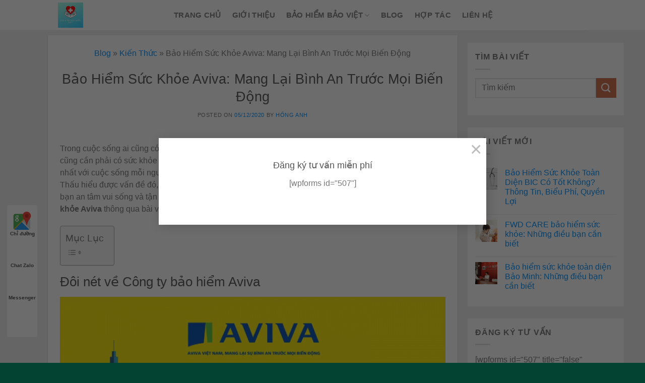

--- FILE ---
content_type: text/html; charset=UTF-8
request_url: https://baohiemsuckhoe247.com/bao-hiem-suc-khoe-aviva/
body_size: 28593
content:
<!DOCTYPE html>
<!--[if IE 9 ]> <html lang="vi" prefix="og: https://ogp.me/ns#" class="ie9 loading-site no-js"> <![endif]-->
<!--[if IE 8 ]> <html lang="vi" prefix="og: https://ogp.me/ns#" class="ie8 loading-site no-js"> <![endif]-->
<!--[if (gte IE 9)|!(IE)]><!--><html lang="vi" prefix="og: https://ogp.me/ns#" class="loading-site no-js"> <!--<![endif]-->
<head>
	<meta charset="UTF-8" />
	<link rel="profile" href="http://gmpg.org/xfn/11" />
	<link rel="pingback" href="https://baohiemsuckhoe247.com/xmlrpc.php" />

	
	<style>img:is([sizes="auto" i], [sizes^="auto," i]) { contain-intrinsic-size: 3000px 1500px }</style>
	<meta name="viewport" content="width=device-width, initial-scale=1, maximum-scale=1" />
<!-- Tối ưu hóa công cụ tìm kiếm bởi Rank Math - https://rankmath.com/ -->
<title>Bảo Hiểm Sức Khỏe Aviva: Mang Lại Bình An Trước Mọi Biến Động - Bảo Hiểm Sức Khỏe 24/7</title><style id="rocket-critical-css">:root{--wp-admin-theme-color:#007cba;--wp-admin-theme-color-darker-10:#006ba1;--wp-admin-theme-color-darker-20:#005a87}.aligncenter{clear:both}@font-face{font-family:'fl-icons';font-display:block;src:url(https://baohiemsuckhoe247.com/wp-content/themes/flatsome/assets/css/icons/fl-icons.eot);src:url(https://baohiemsuckhoe247.com/wp-content/themes/flatsome/assets/css/icons/fl-icons.eot#iefix) format("embedded-opentype"),url(https://baohiemsuckhoe247.com/wp-content/themes/flatsome/assets/css/icons/fl-icons.woff2) format("woff2"),url(https://baohiemsuckhoe247.com/wp-content/themes/flatsome/assets/css/icons/fl-icons.ttf) format("truetype"),url(https://baohiemsuckhoe247.com/wp-content/themes/flatsome/assets/css/icons/fl-icons.woff) format("woff"),url(https://baohiemsuckhoe247.com/wp-content/themes/flatsome/assets/css/icons/fl-icons.svg#fl-icons) format("svg")}html{font-family:sans-serif;-ms-text-size-adjust:100%;-webkit-text-size-adjust:100%}body{margin:0}article,aside,header,main{display:block}a{background-color:transparent}img{border-style:none}button,input{font:inherit}button,input{overflow:visible}button{text-transform:none}button,[type="submit"]{-webkit-appearance:button}button::-moz-focus-inner,input::-moz-focus-inner{border:0;padding:0}button:-moz-focusring,input:-moz-focusring{outline:1px dotted ButtonText}[type="search"]{-webkit-appearance:textfield}[type="search"]::-webkit-search-cancel-button,[type="search"]::-webkit-search-decoration{-webkit-appearance:none}*,*:before,*:after{box-sizing:border-box}html{box-sizing:border-box;background-attachment:fixed}body{color:#777;scroll-behavior:smooth;-webkit-font-smoothing:antialiased;-moz-osx-font-smoothing:grayscale}img{max-width:100%;height:auto;display:inline-block;vertical-align:middle}p:empty{display:none}a,button,input{-ms-touch-action:manipulation;touch-action:manipulation}.col{position:relative;margin:0;padding:0 15px 30px;width:100%}@media screen and (max-width:849px){.col{padding-bottom:30px}}@media screen and (min-width:850px){.large-3{max-width:25%;-ms-flex-preferred-size:25%;flex-basis:25%}.large-9{max-width:75%;-ms-flex-preferred-size:75%;flex-basis:75%}}body,.container,.row{width:100%;margin-left:auto;margin-right:auto}.container{padding-left:15px;padding-right:15px}.container,.row{max-width:1080px}.row.row-large{max-width:1110px}.flex-row{-js-display:flex;display:-ms-flexbox;display:flex;-ms-flex-flow:row nowrap;flex-flow:row nowrap;-ms-flex-align:center;align-items:center;-ms-flex-pack:justify;justify-content:space-between;width:100%}.header .flex-row{height:100%}.flex-col{max-height:100%}.flex-grow{-ms-flex:1;flex:1;-ms-flex-negative:1;-ms-flex-preferred-size:auto!important}.flex-center{margin:0 auto}.flex-left{margin-right:auto}.flex-right{margin-left:auto}@media all and (-ms-high-contrast:none){.nav>li>a>i{top:-1px}}.row{width:100%;-js-display:flex;display:-ms-flexbox;display:flex;-ms-flex-flow:row wrap;flex-flow:row wrap}@media screen and (min-width:850px){.row-large{padding-left:0;padding-right:0}.row-large>.col{padding:0 30px 30px;margin-bottom:0}}.nav-dropdown{position:absolute;min-width:260px;max-height:0;z-index:9;padding:20px 0 20px;opacity:0;margin:0;box-shadow:1px 1px 15px rgba(0,0,0,0.15);border:2px solid #ddd;color:#777;background-color:#fff;text-align:left;display:table;left:-99999px}.nav-dropdown:after{visibility:hidden;display:block;content:"";clear:both;height:0}.nav-dropdown li{display:block;margin:0;vertical-align:top}.nav-dropdown>li>a{width:auto;display:block;padding:10px 20px;line-height:1.3}.nav-dropdown>li:last-child:not(.nav-dropdown-col)>a{border-bottom:0!important}.nav-dropdown.nav-dropdown-default>li>a{padding-left:0;padding-right:0;margin:0 10px;border-bottom:1px solid #ececec}.nav-dropdown-default{padding:20px}.nav-dropdown-has-arrow li.has-dropdown:after,.nav-dropdown-has-arrow li.has-dropdown:before{bottom:-2px;z-index:10;opacity:0;left:50%;border:solid transparent;content:'';height:0;width:0;position:absolute}.nav-dropdown-has-arrow li.has-dropdown:after{border-color:rgba(221,221,221,0);border-bottom-color:#fff;border-width:8px;margin-left:-8px}.nav-dropdown-has-arrow li.has-dropdown:before{z-index:-999;border-bottom-color:#ddd;border-width:11px;margin-left:-11px}.nav,.nav ul:not(.nav-dropdown){margin:0;padding:0}.nav{width:100%;position:relative;display:inline-block;display:-ms-flexbox;display:flex;-ms-flex-flow:row wrap;flex-flow:row wrap;-ms-flex-align:center;align-items:center}.nav>li{display:inline-block;list-style:none;margin:0;padding:0;position:relative;margin:0 7px}.nav>li>a{padding:10px 0;display:inline-block;display:-ms-inline-flexbox;display:inline-flex;-ms-flex-wrap:wrap;flex-wrap:wrap;-ms-flex-align:center;align-items:center}.nav-small.nav>li.html{font-size:.75em}.nav-center{-ms-flex-pack:center;justify-content:center}.nav-left{-ms-flex-pack:start;justify-content:flex-start}.nav-right{-ms-flex-pack:end;justify-content:flex-end}@media (max-width:849px){.medium-nav-center{-ms-flex-pack:center;justify-content:center}}.nav>li>a,.nav-dropdown>li>a{color:rgba(102,102,102,0.85)}.nav-dropdown>li>a{display:block}.nav li:first-child{margin-left:0!important}.nav li:last-child{margin-right:0!important}.nav-uppercase>li>a{letter-spacing:.02em;text-transform:uppercase;font-weight:bolder}@media (min-width:850px){.nav-divided>li{margin:0 .7em}}li.html form,li.html input{margin:0}.nav.nav-vertical{-ms-flex-flow:column;flex-flow:column}.nav.nav-vertical li{list-style:none;margin:0;width:100%}.nav-vertical li li{font-size:1em;padding-left:.5em}.nav-vertical>li{display:-ms-flexbox;display:flex;-ms-flex-flow:row wrap;flex-flow:row wrap;-ms-flex-align:center;align-items:center}.nav-vertical>li ul{width:100%}.nav-vertical>li>ul>li a,.nav-vertical>li>a{display:block;width:auto;-ms-flex-positive:1;flex-grow:1}.nav-vertical>li.html{padding-top:1em;padding-bottom:1em}.nav-vertical>li>ul li a{color:#666}.nav-vertical>li>ul{margin:0 0 2em;padding-left:1em}.nav .children{position:fixed;opacity:0;left:-99999px;-ms-transform:translateX(-10px);transform:translateX(-10px)}.nav-sidebar.nav-vertical>li+li{border-top:1px solid #ececec}.nav-vertical>li+li{border-top:1px solid #ececec}.nav-vertical .social-icons{display:block;width:100%}.button,button{position:relative;display:inline-block;background-color:transparent;text-transform:uppercase;font-size:.97em;letter-spacing:.03em;font-weight:bolder;text-align:center;color:currentColor;text-decoration:none;border:1px solid transparent;vertical-align:middle;border-radius:0;margin-top:0;margin-right:1em;text-shadow:none;line-height:2.4em;min-height:2.5em;padding:0 1.2em;max-width:100%;text-rendering:optimizeLegibility;box-sizing:border-box}.button{color:#fff;background-color:#446084;background-color:var(--primary-color);border-color:rgba(0,0,0,0.05)}.primary{background-color:#446084}.secondary{background-color:#d26e4b}.text-center .button:first-of-type{margin-left:0!important}.text-center .button:last-of-type{margin-right:0!important}.flex-col button,.flex-col .button,.flex-col input{margin-bottom:0}.is-divider{height:3px;display:block;background-color:rgba(0,0,0,0.1);margin:1em 0 1em;width:100%;max-width:30px}.widget .is-divider{margin-top:.66em}form{margin-bottom:0}input[type='search']{box-sizing:border-box;border:1px solid #ddd;padding:0 .75em;height:2.507em;font-size:.97em;border-radius:0;max-width:100%;width:100%;vertical-align:middle;background-color:#fff;color:#333;box-shadow:inset 0 1px 2px rgba(0,0,0,0.1)}input[type='search']{-webkit-appearance:none;-moz-appearance:none;appearance:none}i[class^="icon-"]{font-family:'fl-icons'!important;font-display:block;speak:none!important;margin:0;padding:0;display:inline-block;font-style:normal!important;font-weight:normal!important;font-variant:normal!important;text-transform:none!important;position:relative;line-height:1.2}button i,.button i{vertical-align:middle;top:-1.5px}.button.icon{margin-left:.12em;margin-right:.12em;min-width:2.5em;padding-left:.6em;padding-right:.6em;display:inline-block}.button.icon i{font-size:1.2em}.button.icon.circle{padding-left:0;padding-right:0}.button.icon.circle>i{margin:0 8px}.button.icon.circle>i:only-child{margin:0}.nav>li>a>i{vertical-align:middle;font-size:20px}.nav>li>a>i.icon-menu{font-size:1.9em}.nav>li.has-icon>a>i{min-width:1em}.has-dropdown .icon-angle-down{font-size:16px;margin-left:.2em;opacity:.6}img{opacity:1}.mfp-hide{display:none!important}a{color:#334862;text-decoration:none}ul{list-style:disc}ul{margin-top:0;padding:0}ul ul{margin:1.5em 0 1.5em 3em}li{margin-bottom:.6em}.button,button,input{margin-bottom:1em}form,p,ul{margin-bottom:1.3em}body{line-height:1.6}h1,h6{color:#555;width:100%;margin-top:0;margin-bottom:.5em;text-rendering:optimizeSpeed}h1{font-size:1.7em;line-height:1.3}h6{font-size:.85em;opacity:.8}@media (max-width:549px){h1{font-size:1.4em}}p{margin-top:0}h6,span.widget-title{line-height:1.05;letter-spacing:.05em;text-transform:uppercase}span.widget-title{font-size:1em;font-weight:600}.is-normal{font-weight:normal}.is-small{font-size:.8em}.is-xsmall{font-size:.7em}.nav>li>a{font-size:.8em}.nav>li.html{font-size:.85em}.container:after,.row:after{content:"";display:table;clear:both}@media (min-width:850px){.show-for-medium{display:none!important}}@media (max-width:849px){.hide-for-medium{display:none!important}}.full-width{width:100%!important;max-width:100%!important;padding-left:0!important;padding-right:0!important;display:block}.mb-0{margin-bottom:0!important}.ml-0{margin-left:0!important}.text-left{text-align:left}.text-center{text-align:center}.text-center>div,.text-center .is-divider{margin-left:auto;margin-right:auto}.relative{position:relative!important}.fill{position:absolute;top:0;left:0;height:100%;right:0;bottom:0;padding:0!important;margin:0!important}.circle{border-radius:999px!important;object-fit:cover}.z-top{z-index:9995}.no-scrollbar{-ms-overflow-style:-ms-autohiding-scrollbar;scrollbar-width:none}.no-scrollbar::-webkit-scrollbar{width:0px!important;height:0px!important}.screen-reader-text{clip:rect(1px,1px,1px,1px);position:absolute!important;height:1px;width:1px;overflow:hidden}.button.tooltip{opacity:1}.nav-dark .nav>li.html{color:#fff}html,body{overflow-x:hidden}#wrapper,#main{background-color:#fff;position:relative}.page-wrapper{padding-top:30px;padding-bottom:30px}.header,.header-wrapper{width:100%;z-index:30;position:relative;background-size:cover;background-position:50% 0}.header-bg-color{background-color:rgba(255,255,255,0.9)}.header-top{display:-ms-flexbox;display:flex;-ms-flex-align:center;align-items:center;-ms-flex-wrap:no-wrap;flex-wrap:no-wrap}.header-bg-image,.header-bg-color{background-position:50% 0}.header-top{background-color:#446084;z-index:11;position:relative;min-height:20px}.header-main{z-index:10;position:relative}.top-divider{margin-bottom:-1px;border-top:1px solid currentColor;opacity:0.1}.post{margin:0 0 30px}.entry-header-text{padding:1.5em 0 1.5em}.entry-header-text.text-center{padding-left:1.5em;padding-right:1.5em}.entry-header-text-top{padding-top:0}.entry-content{padding-top:1.5em;padding-bottom:1.5em}@media (min-width:850px){.aligncenter{clear:both;display:block;margin:0 auto}}.widget{margin-bottom:1.5em}.widget ul{margin:0}.widget li{list-style:none}.widget>ul>li{list-style:none;margin-bottom:.3em;text-align:left;margin:0}.widget>ul>li>a{display:inline-block;padding:6px 0;-ms-flex:1;flex:1}.widget>ul>li:before{font-family:'fl-icons';display:inline-block;opacity:.6;margin-right:6px}.widget>ul>li+li{border-top:1px solid #ececec}html{background-color:#5b5b5b}.logo{line-height:1;margin:0}.logo a{text-decoration:none;display:block;color:#446084;font-size:32px;text-transform:uppercase;font-weight:bolder;margin:0}.logo img{display:block;width:auto}.header-logo-dark{display:none!important}.logo-left .logo{margin-left:0;margin-right:30px}@media screen and (max-width:849px){.header-inner .nav{-ms-flex-wrap:nowrap;flex-wrap:nowrap}.medium-logo-center .flex-left{-ms-flex-order:1;order:1;-ms-flex:1 1 0px;flex:1 1 0}.medium-logo-center .logo{-ms-flex-order:2;order:2;text-align:center;margin:0 15px}.medium-logo-center .logo img{margin:0 auto}.medium-logo-center .flex-right{-ms-flex:1 1 0px;flex:1 1 0;-ms-flex-order:3;order:3}}.sidebar-menu .search-form{display:block!important}.searchform-wrapper form{margin-bottom:0}.sidebar-menu .search-form{padding:5px 0;width:100%}.widget_search .submit-button,.searchform-wrapper:not(.form-flat) .submit-button{border-top-left-radius:0!important;border-bottom-left-radius:0!important}.searchform{position:relative}.searchform .button.icon{margin:0}.searchform .button.icon i{font-size:1.2em}.searchform-wrapper{width:100%}.col .live-search-results{text-align:left;color:#111;top:105%;box-shadow:0 0 10px 0 rgba(0,0,0,0.1);left:0;right:0;background-color:rgba(255,255,255,0.95);position:absolute}.icon-menu:before{content:"\e800"}.icon-angle-down:before{content:"\f107"}.icon-twitter:before{content:"\e001"}.icon-facebook:before{content:"\e002"}.icon-pinterest:before{content:"\e010"}.icon-search:before{content:"\e012"}.icon-linkedin:before{content:"\e016"}.icon-youtube:before{content:"\e018"}.text-center .social-icons{margin-left:auto;margin-right:auto}.social-icons{display:inline-block;vertical-align:middle;font-size:.85em;color:#999}.html .social-icons{font-size:1em}.html .social-icons .button{margin-bottom:0}.social-icons i{min-width:1em}.nav-dark .social-icons{color:#FFF}.social-icons .button.icon:not(.is-outline){background-color:currentColor!important;border-color:currentColor!important}.social-icons .button.icon:not(.is-outline)>i{color:#fff!important}.button.facebook:not(.is-outline){color:#3a589d!important}.button.twitter:not(.is-outline){color:#2478ba!important}.button.pinterest:not(.is-outline){color:#cb2320!important}.button.linkedin:not(.is-outline){color:#0072b7!important}.button.youtube:not(.is-outline){color:#c33223!important}</style><link rel="preload" href="https://baohiemsuckhoe247.com/wp-content/cache/min/1/79fdb4e594b1d79b565c0642473bd599.css" data-rocket-async="style" as="style" onload="this.onload=null;this.rel='stylesheet'" media="all" data-minify="1" />
<meta name="description" content="Bảo hiểm Sức khỏe Aviva có tốt không? Có những gói bảo hiểm sức khỏe Aviva nào? Tham khảo ngay bài viết dưới để có câu trả lời phù hợp nhé!"/>
<meta name="robots" content="follow, index, max-snippet:-1, max-video-preview:-1, max-image-preview:large"/>
<link rel="canonical" href="https://baohiemsuckhoe247.com/bao-hiem-suc-khoe-aviva/" />
<meta property="og:locale" content="vi_VN" />
<meta property="og:type" content="article" />
<meta property="og:title" content="Bảo Hiểm Sức Khỏe Aviva: Mang Lại Bình An Trước Mọi Biến Động - Bảo Hiểm Sức Khỏe 24/7" />
<meta property="og:description" content="Bảo hiểm Sức khỏe Aviva có tốt không? Có những gói bảo hiểm sức khỏe Aviva nào? Tham khảo ngay bài viết dưới để có câu trả lời phù hợp nhé!" />
<meta property="og:url" content="https://baohiemsuckhoe247.com/bao-hiem-suc-khoe-aviva/" />
<meta property="og:site_name" content="Bảo Hiểm Sức Khỏe 24/7" />
<meta property="article:section" content="Kiến Thức" />
<meta property="og:updated_time" content="2021-01-14T16:56:31+07:00" />
<meta property="og:image" content="https://baohiemsuckhoe247.com/wp-content/uploads/2020/12/1595310926356-aviva-viet-nam-260494.jpg" />
<meta property="og:image:secure_url" content="https://baohiemsuckhoe247.com/wp-content/uploads/2020/12/1595310926356-aviva-viet-nam-260494.jpg" />
<meta property="og:image:width" content="800" />
<meta property="og:image:height" content="450" />
<meta property="og:image:alt" content="bảo hiểm sức khỏe aviva" />
<meta property="og:image:type" content="image/jpeg" />
<meta property="article:published_time" content="2020-12-05T10:58:48+07:00" />
<meta property="article:modified_time" content="2021-01-14T16:56:31+07:00" />
<meta name="twitter:card" content="summary_large_image" />
<meta name="twitter:title" content="Bảo Hiểm Sức Khỏe Aviva: Mang Lại Bình An Trước Mọi Biến Động - Bảo Hiểm Sức Khỏe 24/7" />
<meta name="twitter:description" content="Bảo hiểm Sức khỏe Aviva có tốt không? Có những gói bảo hiểm sức khỏe Aviva nào? Tham khảo ngay bài viết dưới để có câu trả lời phù hợp nhé!" />
<meta name="twitter:image" content="https://baohiemsuckhoe247.com/wp-content/uploads/2020/12/1595310926356-aviva-viet-nam-260494.jpg" />
<meta name="twitter:label1" content="Được viết bởi" />
<meta name="twitter:data1" content="Hồng Anh" />
<meta name="twitter:label2" content="Thời gian để đọc" />
<meta name="twitter:data2" content="10 phút" />
<script type="application/ld+json" class="rank-math-schema">{"@context":"https://schema.org","@graph":[{"@type":"Place","@id":"https://baohiemsuckhoe247.com/#place","address":{"@type":"PostalAddress","streetAddress":"\u0110\u01b0\u1eddng Ph\u00f9ng H\u01b0ng","addressLocality":"T\u1ed5 7 &amp; 8, Ph\u00fac La, H\u00e0 \u0110\u00f4ng","addressRegion":"H\u00e0 N\u1ed9i","postalCode":"100000","addressCountry":"Vi\u1ec7t Nam"}},{"@type":["InsuranceAgency","Organization"],"@id":"https://baohiemsuckhoe247.com/#organization","name":"B\u1ea3o hi\u1ec3m s\u1ee9c kh\u1ecfe 24/7","url":"http://baohiemsuckhoe247.com","address":{"@type":"PostalAddress","streetAddress":"\u0110\u01b0\u1eddng Ph\u00f9ng H\u01b0ng","addressLocality":"T\u1ed5 7 &amp; 8, Ph\u00fac La, H\u00e0 \u0110\u00f4ng","addressRegion":"H\u00e0 N\u1ed9i","postalCode":"100000","addressCountry":"Vi\u1ec7t Nam"},"logo":{"@type":"ImageObject","@id":"https://baohiemsuckhoe247.com/#logo","url":"http://baohiemsuckhoe247.com/wp-content/uploads/2020/08/Bao-Hiem-Suc-Khoe-24_7.png","contentUrl":"http://baohiemsuckhoe247.com/wp-content/uploads/2020/08/Bao-Hiem-Suc-Khoe-24_7.png","caption":"B\u1ea3o hi\u1ec3m s\u1ee9c kh\u1ecfe 24/7","inLanguage":"vi","width":"500","height":"500"},"openingHours":["Monday,Tuesday,Thursday,Friday,Saturday 08:00-18:00","Wednesday 09:00-18:00"],"location":{"@id":"https://baohiemsuckhoe247.com/#place"},"image":{"@id":"https://baohiemsuckhoe247.com/#logo"}},{"@type":"WebSite","@id":"https://baohiemsuckhoe247.com/#website","url":"https://baohiemsuckhoe247.com","name":"B\u1ea3o hi\u1ec3m s\u1ee9c kh\u1ecfe 24/7","publisher":{"@id":"https://baohiemsuckhoe247.com/#organization"},"inLanguage":"vi"},{"@type":"ImageObject","@id":"https://baohiemsuckhoe247.com/wp-content/uploads/2020/12/1595310926356-aviva-viet-nam-260494.jpg","url":"https://baohiemsuckhoe247.com/wp-content/uploads/2020/12/1595310926356-aviva-viet-nam-260494.jpg","width":"800","height":"450","inLanguage":"vi"},{"@type":"BreadcrumbList","@id":"https://baohiemsuckhoe247.com/bao-hiem-suc-khoe-aviva/#breadcrumb","itemListElement":[{"@type":"ListItem","position":"1","item":{"@id":"https://baohiemsuckhoe247.com/blog/","name":"Blog"}},{"@type":"ListItem","position":"2","item":{"@id":"https://baohiemsuckhoe247.com/kien-thuc/","name":"Ki\u1ebfn Th\u1ee9c"}},{"@type":"ListItem","position":"3","item":{"@id":"https://baohiemsuckhoe247.com/bao-hiem-suc-khoe-aviva/","name":"B\u1ea3o Hi\u1ec3m S\u1ee9c Kh\u1ecfe Aviva: Mang L\u1ea1i B\u00ecnh An Tr\u01b0\u1edbc M\u1ecdi Bi\u1ebfn \u0110\u1ed9ng"}}]},{"@type":"WebPage","@id":"https://baohiemsuckhoe247.com/bao-hiem-suc-khoe-aviva/#webpage","url":"https://baohiemsuckhoe247.com/bao-hiem-suc-khoe-aviva/","name":"B\u1ea3o Hi\u1ec3m S\u1ee9c Kh\u1ecfe Aviva: Mang L\u1ea1i B\u00ecnh An Tr\u01b0\u1edbc M\u1ecdi Bi\u1ebfn \u0110\u1ed9ng - B\u1ea3o Hi\u1ec3m S\u1ee9c Kh\u1ecfe 24/7","datePublished":"2020-12-05T10:58:48+07:00","dateModified":"2021-01-14T16:56:31+07:00","isPartOf":{"@id":"https://baohiemsuckhoe247.com/#website"},"primaryImageOfPage":{"@id":"https://baohiemsuckhoe247.com/wp-content/uploads/2020/12/1595310926356-aviva-viet-nam-260494.jpg"},"inLanguage":"vi","breadcrumb":{"@id":"https://baohiemsuckhoe247.com/bao-hiem-suc-khoe-aviva/#breadcrumb"}},{"@type":"Person","@id":"https://baohiemsuckhoe247.com/bao-hiem-suc-khoe-aviva/#author","name":"H\u1ed3ng Anh","image":{"@type":"ImageObject","@id":"https://secure.gravatar.com/avatar/9df5a594aa4af04353db165d701aab91276e426ce932a40297c8aa5a66bede65?s=96&amp;d=mm&amp;r=g","url":"https://secure.gravatar.com/avatar/9df5a594aa4af04353db165d701aab91276e426ce932a40297c8aa5a66bede65?s=96&amp;d=mm&amp;r=g","caption":"H\u1ed3ng Anh","inLanguage":"vi"},"worksFor":{"@id":"https://baohiemsuckhoe247.com/#organization"}},{"@type":"BlogPosting","headline":"B\u1ea3o Hi\u1ec3m S\u1ee9c Kh\u1ecfe Aviva: Mang L\u1ea1i B\u00ecnh An Tr\u01b0\u1edbc M\u1ecdi Bi\u1ebfn \u0110\u1ed9ng - B\u1ea3o Hi\u1ec3m S\u1ee9c Kh\u1ecfe 24/7","keywords":"b\u1ea3o hi\u1ec3m s\u1ee9c kh\u1ecfe aviva","datePublished":"2020-12-05T10:58:48+07:00","dateModified":"2021-01-14T16:56:31+07:00","articleSection":"Ki\u1ebfn Th\u1ee9c","author":{"@id":"https://baohiemsuckhoe247.com/bao-hiem-suc-khoe-aviva/#author","name":"H\u1ed3ng Anh"},"publisher":{"@id":"https://baohiemsuckhoe247.com/#organization"},"description":"B\u1ea3o hi\u1ec3m S\u1ee9c kh\u1ecfe Aviva c\u00f3 t\u1ed1t kh\u00f4ng? C\u00f3 nh\u1eefng g\u00f3i b\u1ea3o hi\u1ec3m s\u1ee9c kh\u1ecfe Aviva n\u00e0o? Tham kh\u1ea3o ngay b\u00e0i vi\u1ebft d\u01b0\u1edbi \u0111\u1ec3 c\u00f3 c\u00e2u tr\u1ea3 l\u1eddi ph\u00f9 h\u1ee3p nh\u00e9!","name":"B\u1ea3o Hi\u1ec3m S\u1ee9c Kh\u1ecfe Aviva: Mang L\u1ea1i B\u00ecnh An Tr\u01b0\u1edbc M\u1ecdi Bi\u1ebfn \u0110\u1ed9ng - B\u1ea3o Hi\u1ec3m S\u1ee9c Kh\u1ecfe 24/7","@id":"https://baohiemsuckhoe247.com/bao-hiem-suc-khoe-aviva/#richSnippet","isPartOf":{"@id":"https://baohiemsuckhoe247.com/bao-hiem-suc-khoe-aviva/#webpage"},"image":{"@id":"https://baohiemsuckhoe247.com/wp-content/uploads/2020/12/1595310926356-aviva-viet-nam-260494.jpg"},"inLanguage":"vi","mainEntityOfPage":{"@id":"https://baohiemsuckhoe247.com/bao-hiem-suc-khoe-aviva/#webpage"}}]}</script>
<!-- /Plugin SEO WordPress Rank Math -->

<link rel='dns-prefetch' href='//cdn.jsdelivr.net' />
<link rel='dns-prefetch' href='//www.google-analytics.com' />
<link href='https://fonts.gstatic.com' crossorigin rel='preconnect' />
<link rel="alternate" type="application/rss+xml" title="Dòng thông tin Bảo Hiểm Sức Khỏe 24/7 &raquo;" href="https://baohiemsuckhoe247.com/feed/" />
<link rel="alternate" type="application/rss+xml" title="Bảo Hiểm Sức Khỏe 24/7 &raquo; Dòng bình luận" href="https://baohiemsuckhoe247.com/comments/feed/" />
<link rel="alternate" type="application/rss+xml" title="Bảo Hiểm Sức Khỏe 24/7 &raquo; Bảo Hiểm Sức Khỏe Aviva: Mang Lại Bình An Trước Mọi Biến Động Dòng bình luận" href="https://baohiemsuckhoe247.com/bao-hiem-suc-khoe-aviva/feed/" />
<link rel="prefetch" href="https://baohiemsuckhoe247.com/wp-content/themes/flatsome/assets/js/chunk.countup.fe2c1016.js" />
<link rel="prefetch" href="https://baohiemsuckhoe247.com/wp-content/themes/flatsome/assets/js/chunk.sticky-sidebar.a58a6557.js" />
<link rel="prefetch" href="https://baohiemsuckhoe247.com/wp-content/themes/flatsome/assets/js/chunk.tooltips.29144c1c.js" />
<link rel="prefetch" href="https://baohiemsuckhoe247.com/wp-content/themes/flatsome/assets/js/chunk.vendors-popups.947eca5c.js" />
<link rel="prefetch" href="https://baohiemsuckhoe247.com/wp-content/themes/flatsome/assets/js/chunk.vendors-slider.f0d2cbc9.js" />
<style id='classic-theme-styles-inline-css' type='text/css'>
/*! This file is auto-generated */
.wp-block-button__link{color:#fff;background-color:#32373c;border-radius:9999px;box-shadow:none;text-decoration:none;padding:calc(.667em + 2px) calc(1.333em + 2px);font-size:1.125em}.wp-block-file__button{background:#32373c;color:#fff;text-decoration:none}
</style>

<style id='ez-toc-inline-css' type='text/css'>
div#ez-toc-container .ez-toc-title {font-size: 120%;}div#ez-toc-container .ez-toc-title {font-weight: 500;}div#ez-toc-container ul li , div#ez-toc-container ul li a {font-size: 95%;}div#ez-toc-container ul li , div#ez-toc-container ul li a {font-weight: 500;}div#ez-toc-container nav ul ul li {font-size: 90%;}
</style>

<style id='flatsome-main-inline-css' type='text/css'>
@font-face {
				font-family: "fl-icons";
				font-display: block;
				src: url(https://baohiemsuckhoe247.com/wp-content/themes/flatsome/assets/css/icons/fl-icons.eot?v=3.15.6);
				src:
					url(https://baohiemsuckhoe247.com/wp-content/themes/flatsome/assets/css/icons/fl-icons.eot#iefix?v=3.15.6) format("embedded-opentype"),
					url(https://baohiemsuckhoe247.com/wp-content/themes/flatsome/assets/css/icons/fl-icons.woff2?v=3.15.6) format("woff2"),
					url(https://baohiemsuckhoe247.com/wp-content/themes/flatsome/assets/css/icons/fl-icons.ttf?v=3.15.6) format("truetype"),
					url(https://baohiemsuckhoe247.com/wp-content/themes/flatsome/assets/css/icons/fl-icons.woff?v=3.15.6) format("woff"),
					url(https://baohiemsuckhoe247.com/wp-content/themes/flatsome/assets/css/icons/fl-icons.svg?v=3.15.6#fl-icons) format("svg");
			}
</style>
<style id='rocket-lazyload-inline-css' type='text/css'>
.rll-youtube-player{position:relative;padding-bottom:56.23%;height:0;overflow:hidden;max-width:100%;}.rll-youtube-player iframe{position:absolute;top:0;left:0;width:100%;height:100%;z-index:100;background:0 0}.rll-youtube-player img{bottom:0;display:block;left:0;margin:auto;max-width:100%;width:100%;position:absolute;right:0;top:0;border:none;height:auto;cursor:pointer;-webkit-transition:.4s all;-moz-transition:.4s all;transition:.4s all}.rll-youtube-player img:hover{-webkit-filter:brightness(75%)}.rll-youtube-player .play{height:72px;width:72px;left:50%;top:50%;margin-left:-36px;margin-top:-36px;position:absolute;background:url(https://baohiemsuckhoe247.com/wp-content/plugins/wp-rocket/assets/img/youtube.png) no-repeat;cursor:pointer}
</style>
<script type="text/javascript" src="https://baohiemsuckhoe247.com/wp-includes/js/jquery/jquery.min.js?ver=3.7.1" id="jquery-core-js"></script>

<link rel="https://api.w.org/" href="https://baohiemsuckhoe247.com/wp-json/" /><link rel="alternate" title="JSON" type="application/json" href="https://baohiemsuckhoe247.com/wp-json/wp/v2/posts/1924" /><link rel="EditURI" type="application/rsd+xml" title="RSD" href="https://baohiemsuckhoe247.com/xmlrpc.php?rsd" />
<meta name="generator" content="WordPress 6.8.3" />
<link rel='shortlink' href='https://baohiemsuckhoe247.com/?p=1924' />
<style>.bg{opacity: 0; transition: opacity 1s; -webkit-transition: opacity 1s;} .bg-loaded{opacity: 1;}</style><!--[if IE]><link rel="stylesheet" type="text/css" href="https://baohiemsuckhoe247.com/wp-content/themes/flatsome/assets/css/ie-fallback.css"><script src="//cdnjs.cloudflare.com/ajax/libs/html5shiv/3.6.1/html5shiv.js"></script><script>var head = document.getElementsByTagName('head')[0],style = document.createElement('style');style.type = 'text/css';style.styleSheet.cssText = ':before,:after{content:none !important';head.appendChild(style);setTimeout(function(){head.removeChild(style);}, 0);</script><script src="https://baohiemsuckhoe247.com/wp-content/themes/flatsome/assets/libs/ie-flexibility.js"></script><![endif]--><meta name="google-site-verification" content="ZlTcOvJFzk96fUQhEVk1TRz_rQ3llbuROwtMq0n3GaU" />
<!-- Global site tag (gtag.js) - Google Analytics -->
<script data-rocketlazyloadscript='https://baohiemsuckhoe247.com/wp-content/cache/busting/1/gtm-eafa30e55eb8820ab33987a641329c25.js' data-no-minify="1" async ></script>
<script data-rocketlazyloadscript='[data-uri]' ></script>
<!-- Google tag (gtag.js) -->
<script data-rocketlazyloadscript='https://www.googletagmanager.com/gtag/js?id=G-QKDB84JHY0' async ></script>
<script data-rocketlazyloadscript='[data-uri]' ></script>
<link rel="icon" href="https://baohiemsuckhoe247.com/wp-content/uploads/2020/08/Bao-Hiem-Suc-Khoe-24_7-150x150.png" sizes="32x32" />
<link rel="icon" href="https://baohiemsuckhoe247.com/wp-content/uploads/2020/08/Bao-Hiem-Suc-Khoe-24_7-300x300.png" sizes="192x192" />
<link rel="apple-touch-icon" href="https://baohiemsuckhoe247.com/wp-content/uploads/2020/08/Bao-Hiem-Suc-Khoe-24_7-300x300.png" />
<meta name="msapplication-TileImage" content="https://baohiemsuckhoe247.com/wp-content/uploads/2020/08/Bao-Hiem-Suc-Khoe-24_7-300x300.png" />
<style id="custom-css" type="text/css">:root {--primary-color: #446084;}.sticky-add-to-cart--active, #wrapper,#main,#main.dark{background-color: #ffffff}.header-main{height: 60px}#logo img{max-height: 60px}#logo{width:200px;}#logo img{padding:5px 0;}.header-top{min-height: 35px}.transparent .header-main{height: 90px}.transparent #logo img{max-height: 90px}.has-transparent + .page-title:first-of-type,.has-transparent + #main > .page-title,.has-transparent + #main > div > .page-title,.has-transparent + #main .page-header-wrapper:first-of-type .page-title{padding-top: 90px;}.header.show-on-scroll,.stuck .header-main{height:70px!important}.stuck #logo img{max-height: 70px!important}.header-bottom {background-color: #f1f1f1}.top-bar-nav > li > a{line-height: 16px }.header-main .nav > li > a{line-height: 16px }@media (max-width: 549px) {.header-main{height: 70px}#logo img{max-height: 70px}}.nav-dropdown{font-size:100%}.header-top{background-color:#0b5942!important;}.blog-wrapper{background-color: #efefef;}body{font-size: 100%;}@media screen and (max-width: 549px){body{font-size: 100%;}}body{font-family:"Roboto", sans-serif}body{font-weight: 0}.nav > li > a {font-family:"Roboto", sans-serif;}.mobile-sidebar-levels-2 .nav > li > ul > li > a {font-family:"Roboto", sans-serif;}.nav > li > a {font-weight: 700;}.mobile-sidebar-levels-2 .nav > li > ul > li > a {font-weight: 700;}h1,h2,h3,h4,h5,h6,.heading-font, .off-canvas-center .nav-sidebar.nav-vertical > li > a{font-family: "Roboto", sans-serif;}h1,h2,h3,h4,h5,h6,.heading-font,.banner h1,.banner h2{font-weight: 500;}.breadcrumbs{text-transform: none;}button,.button{text-transform: none;}.alt-font{font-family: "Roboto", sans-serif;}.alt-font{font-weight: 0!important;}a{color: #0092ff;}a:hover{color: #0475cc;}.tagcloud a:hover{border-color: #0475cc;background-color: #0475cc;}.footer-1{background-color: #0b5942}.absolute-footer, html{background-color: #034331}.label-new.menu-item > a:after{content:"New";}.label-hot.menu-item > a:after{content:"Hot";}.label-sale.menu-item > a:after{content:"Sale";}.label-popular.menu-item > a:after{content:"Popular";}</style>		<style type="text/css" id="wp-custom-css">
			.header-main {
	font-size: 1.2em;
}
/*WPForms-507*/
div#wpforms-507
.wpforms-form {
    background-color: #fff;
    padding: 10px 10px;
    border-radius: 5px;
}
/* New button styles */
div.wpforms-container-full .wpforms-form input[type=submit], 
div.wpforms-container-full .wpforms-form button[type=submit] {
    padding: 1px; 
    width: 100%; 
    font-size: 1.2em; 
    background-color: #4EA84F;
    color: #fff; 
    border: 1px; 
}

/* New button hover styles */
div.wpforms-container-full .wpforms-form input[type=submit]:hover, 
div.wpforms-container-full .wpforms-form input[type=submit]:active, 
div.wpforms-container-full .wpforms-form button[type=submit]:hover, 
div.wpforms-container-full .wpforms-form button[type=submit]:active, 
div.wpforms-container-full .wpforms-form .wpforms-page-button:hover, 
div.wpforms-container-full .wpforms-form .wpforms-page-button:active {
    background-color: #238E3F; 
    border: 2 px; 
}
#secondary .widget{
  padding: 15px;
	width: 120%;
	background-color: #fff;
}
.article-inner{
  line-height: 1.5;
}
.row-large>.col{
	padding:0 10px 30px!important;
}

h6.entry-category.is-xsmall {
display: none;
}
.entry-header-text{
	text-align: center !important;
}
.entry-divider.is-divider.small{
	display: none;
}
.page-title-inner.flex-row.medium-flex-wrap.container{
	position: relative;
  padding-top: 0px;
	min-height: 10px;	
}
.blog-wrapper.blog-single.page-wrapper{
	padding-top: 10px;
}
.relatedcat{
	padding: 8px 35px 8px 25px;
	margin: 20px 0;
	text-shadow: 0 1px 0 rgb(255 255 255 / 50%);
	border: 1px solid whitesmoke;
	border-radius: 4px;
	background-color: #fff;
}
.row.large-columns-3.medium-columns-1 .small-columns-1{
display: block;
display: -webkit-box;
max-width: 100%;
height: 43px;
margin: 0 auto;
font-size: 14px;
line-height: 1;
-webkit-line-clamp: 2;
-webkit-box-orient: vertical;
overflow: hidden;
text-overflow: ellipsis;
}
		</style>
		<noscript><style id="rocket-lazyload-nojs-css">.rll-youtube-player, [data-lazy-src]{display:none !important;}</style></noscript><script>
/*! loadCSS rel=preload polyfill. [c]2017 Filament Group, Inc. MIT License */
(function(w){"use strict";if(!w.loadCSS){w.loadCSS=function(){}}
var rp=loadCSS.relpreload={};rp.support=(function(){var ret;try{ret=w.document.createElement("link").relList.supports("preload")}catch(e){ret=!1}
return function(){return ret}})();rp.bindMediaToggle=function(link){var finalMedia=link.media||"all";function enableStylesheet(){link.media=finalMedia}
if(link.addEventListener){link.addEventListener("load",enableStylesheet)}else if(link.attachEvent){link.attachEvent("onload",enableStylesheet)}
setTimeout(function(){link.rel="stylesheet";link.media="only x"});setTimeout(enableStylesheet,3000)};rp.poly=function(){if(rp.support()){return}
var links=w.document.getElementsByTagName("link");for(var i=0;i<links.length;i++){var link=links[i];if(link.rel==="preload"&&link.getAttribute("as")==="style"&&!link.getAttribute("data-loadcss")){link.setAttribute("data-loadcss",!0);rp.bindMediaToggle(link)}}};if(!rp.support()){rp.poly();var run=w.setInterval(rp.poly,500);if(w.addEventListener){w.addEventListener("load",function(){rp.poly();w.clearInterval(run)})}else if(w.attachEvent){w.attachEvent("onload",function(){rp.poly();w.clearInterval(run)})}}
if(typeof exports!=="undefined"){exports.loadCSS=loadCSS}
else{w.loadCSS=loadCSS}}(typeof global!=="undefined"?global:this))
</script></head>

<body class="wp-singular post-template-default single single-post postid-1924 single-format-standard wp-theme-flatsome wp-child-theme-flatsome-child lightbox">


<a class="skip-link screen-reader-text" href="#main">Skip to content</a>

<div id="wrapper">

	
	<header id="header" class="header has-sticky sticky-jump">
		<div class="header-wrapper">
			<div id="masthead" class="header-main ">
      <div class="header-inner flex-row container logo-left medium-logo-center" role="navigation">

          <!-- Logo -->
          <div id="logo" class="flex-col logo">
            
<!-- Header logo -->
<a href="https://baohiemsuckhoe247.com/" title="Bảo Hiểm Sức Khỏe 24/7 - Giải pháp bảo hiểm sức khỏe cho gia đình" rel="home">
		<img width="500" height="500" src="data:image/svg+xml,%3Csvg%20xmlns='http://www.w3.org/2000/svg'%20viewBox='0%200%20500%20500'%3E%3C/svg%3E" class="header_logo header-logo" alt="Bảo Hiểm Sức Khỏe 24/7" data-lazy-src="https://baohiemsuckhoe247.com/wp-content/uploads/2022/07/Logo-Bao-Hiem-Suc-Khoe-247.png"/><noscript><img width="500" height="500" src="https://baohiemsuckhoe247.com/wp-content/uploads/2022/07/Logo-Bao-Hiem-Suc-Khoe-247.png" class="header_logo header-logo" alt="Bảo Hiểm Sức Khỏe 24/7"/></noscript><img  width="500" height="500" src="data:image/svg+xml,%3Csvg%20xmlns='http://www.w3.org/2000/svg'%20viewBox='0%200%20500%20500'%3E%3C/svg%3E" class="header-logo-dark" alt="Bảo Hiểm Sức Khỏe 24/7" data-lazy-src="https://baohiemsuckhoe247.com/wp-content/uploads/2022/07/Logo-Bao-Hiem-Suc-Khoe-247.png"/><noscript><img  width="500" height="500" src="https://baohiemsuckhoe247.com/wp-content/uploads/2022/07/Logo-Bao-Hiem-Suc-Khoe-247.png" class="header-logo-dark" alt="Bảo Hiểm Sức Khỏe 24/7"/></noscript></a>
          </div>

          <!-- Mobile Left Elements -->
          <div class="flex-col show-for-medium flex-left">
            <ul class="mobile-nav nav nav-left ">
              <li class="nav-icon has-icon">
  		<a href="#" data-open="#main-menu" data-pos="left" data-bg="main-menu-overlay" data-color="" class="is-small" aria-label="Menu" aria-controls="main-menu" aria-expanded="false">
		
		  <i class="icon-menu" ></i>
		  		</a>
	</li>            </ul>
          </div>

          <!-- Left Elements -->
          <div class="flex-col hide-for-medium flex-left
            flex-grow">
            <ul class="header-nav header-nav-main nav nav-left  nav-line-bottom nav-spacing-large nav-uppercase nav-prompts-overlay" >
              <li id="menu-item-138" class="menu-item menu-item-type-post_type menu-item-object-page menu-item-home menu-item-138 menu-item-design-default"><a href="https://baohiemsuckhoe247.com/" class="nav-top-link">Trang chủ</a></li>
<li id="menu-item-106" class="menu-item menu-item-type-post_type menu-item-object-page menu-item-106 menu-item-design-default"><a href="https://baohiemsuckhoe247.com/gioi-thieu/" class="nav-top-link">Giới thiệu</a></li>
<li id="menu-item-2088" class="menu-item menu-item-type-post_type menu-item-object-page menu-item-has-children menu-item-2088 menu-item-design-container-width menu-item-has-block has-dropdown"><a href="https://baohiemsuckhoe247.com/bao-hiem-suc-khoe-bao-viet/" class="nav-top-link">Bảo Hiểm Bảo Việt<i class="icon-angle-down" ></i></a><div class="sub-menu nav-dropdown"><div class="row row-collapse"  id="row-211104997">


	<div id="col-1896671439" class="col small-12 large-12"  >
				<div class="col-inner"  >
			
			

<div class="row row-large"  id="row-1327498920">


	<div id="col-1026587158" class="col medium-3 small-12 large-3"  >
				<div class="col-inner"  >
			
			


		</div>
					</div>

	

	<div id="col-371791338" class="col medium-6 small-12 large-6"  >
				<div class="col-inner"  >
			
			

<div class="row"  id="row-77519616">


	<div id="col-531147900" class="col medium-6 small-12 large-6"  >
				<div class="col-inner"  >
			
			

	<div class="ux-menu stack stack-col justify-start ux-menu--divider-solid">
		

	<div class="ux-menu-link flex menu-item">
		<a class="ux-menu-link__link flex" href="http://baohiemsuckhoe247.com/bao-hiem-suc-khoe/bao-viet-an-gia/"  >
			<i class="ux-menu-link__icon text-center icon-angle-right" ></i>			<span class="ux-menu-link__text">
				Bảo Việt An Gia			</span>
		</a>
	</div>
	

	<div class="ux-menu-link flex menu-item">
		<a class="ux-menu-link__link flex" href="http://baohiemsuckhoe247.com/bao-hiem-suc-khoe/bao-viet-tam-an/"  >
			<i class="ux-menu-link__icon text-center icon-angle-right" ></i>			<span class="ux-menu-link__text">
				Bảo Việt Tâm An			</span>
		</a>
	</div>
	

	<div class="ux-menu-link flex menu-item">
		<a class="ux-menu-link__link flex" href="http://baohiemsuckhoe247.com/bao-hiem-suc-khoe/bao-viet-intercare/"  >
			<i class="ux-menu-link__icon text-center icon-angle-right" ></i>			<span class="ux-menu-link__text">
				Bảo Việt Intercare			</span>
		</a>
	</div>
	

	<div class="ux-menu-link flex menu-item">
		<a class="ux-menu-link__link flex" href="http://baohiemsuckhoe247.com/bao-hiem-suc-khoe/bao-hiem-thai-san/"  >
			<i class="ux-menu-link__icon text-center icon-angle-right" ></i>			<span class="ux-menu-link__text">
				Bảo Hiểm Thai Sản			</span>
		</a>
	</div>
	


	</div>
	

		</div>
					</div>

	

	<div id="col-1023198118" class="col medium-6 small-12 large-6"  >
				<div class="col-inner"  >
			
			

	<div class="ux-menu stack stack-col justify-start ux-menu--divider-solid">
		

	<div class="ux-menu-link flex menu-item">
		<a class="ux-menu-link__link flex" href="http://baohiemsuckhoe247.com/bao-hiem-suc-khoe/bao-hiem-benh-ung-thu/"  >
			<i class="ux-menu-link__icon text-center icon-angle-right" ></i>			<span class="ux-menu-link__text">
				Bảo Hiểm Ung Thư			</span>
		</a>
	</div>
	

	<div class="ux-menu-link flex menu-item">
		<a class="ux-menu-link__link flex" href="http://baohiemsuckhoe247.com/bao-hiem-suc-khoe/bao-hiem-tai-nan-24-24/"  >
			<i class="ux-menu-link__icon text-center icon-angle-right" ></i>			<span class="ux-menu-link__text">
				Bảo Hiểm Tai Nạn 24/24			</span>
		</a>
	</div>
	

	<div class="ux-menu-link flex menu-item">
		<a class="ux-menu-link__link flex" href="http://baohiemsuckhoe247.com/bao-hiem-suc-khoe/bao-hiem-ket-hop-con-nguoi/"  >
			<i class="ux-menu-link__icon text-center icon-angle-right" ></i>			<span class="ux-menu-link__text">
				Bảo Hiểm Kết Hợp Con Người			</span>
		</a>
	</div>
	

	<div class="ux-menu-link flex menu-item">
		<a class="ux-menu-link__link flex" href="http://baohiemsuckhoe247.com/bao-hiem-suc-khoe/bao-hiem-suc-khoe-cho-nhan-vien/"  >
			<i class="ux-menu-link__icon text-center icon-angle-right" ></i>			<span class="ux-menu-link__text">
				Bảo Hiểm Cho Nhân Viên			</span>
		</a>
	</div>
	


	</div>
	

		</div>
					</div>

	

</div>

		</div>
					</div>

	

	<div id="col-1659977916" class="col medium-3 small-12 large-3"  >
				<div class="col-inner"  >
			
			


		</div>
					</div>

	

</div>

		</div>
				
<style>
#col-1896671439 > .col-inner {
  padding: 60px 0px 0px 0px;
}
</style>
	</div>

	

</div></div></li>
<li id="menu-item-112" class="menu-item menu-item-type-post_type menu-item-object-page current_page_parent menu-item-112 menu-item-design-default"><a href="https://baohiemsuckhoe247.com/blog/" class="nav-top-link">Blog</a></li>
<li id="menu-item-568" class="menu-item menu-item-type-post_type menu-item-object-page menu-item-568 menu-item-design-default"><a href="https://baohiemsuckhoe247.com/hop-tac/" class="nav-top-link">Hợp tác</a></li>
<li id="menu-item-105" class="menu-item menu-item-type-post_type menu-item-object-page menu-item-105 menu-item-design-default"><a href="https://baohiemsuckhoe247.com/lien-he/" class="nav-top-link">Liên hệ</a></li>
            </ul>
          </div>

          <!-- Right Elements -->
          <div class="flex-col hide-for-medium flex-right">
            <ul class="header-nav header-nav-main nav nav-right  nav-line-bottom nav-spacing-large nav-uppercase nav-prompts-overlay">
                          </ul>
          </div>

          <!-- Mobile Right Elements -->
          <div class="flex-col show-for-medium flex-right">
            <ul class="mobile-nav nav nav-right ">
                          </ul>
          </div>

      </div>
     
            <div class="container"><div class="top-divider full-width"></div></div>
      </div>
<div class="header-bg-container fill"><div class="header-bg-image fill"></div><div class="header-bg-color fill"></div></div>		</div>
	</header>

	
	<main id="main" class="">

<div id="content" class="blog-wrapper blog-single page-wrapper">
	

<div class="row row-large ">

	<div class="large-9 col">
		


<article id="post-1924" class="post-1924 post type-post status-publish format-standard has-post-thumbnail hentry category-kien-thuc">
	<div class="article-inner has-shadow box-shadow-1 box-shadow-2-hover">
		<header class="entry-header">
	<div class="entry-header-text entry-header-text-top text-left">
		<h6 class="entry-category is-xsmall">
	<a href="https://baohiemsuckhoe247.com/kien-thuc/" rel="category tag">Kiến Thức</a></h6>
<nav aria-label="breadcrumbs" class="rank-math-breadcrumb"><p><a href="https://baohiemsuckhoe247.com/blog/">Blog</a><span class="separator"> &raquo; </span><a href="https://baohiemsuckhoe247.com/kien-thuc/">Kiến Thức</a><span class="separator"> &raquo; </span><span class="last">Bảo Hiểm Sức Khỏe Aviva: Mang Lại Bình An Trước Mọi Biến Động</span></p></nav>
<h1 class="entry-title">Bảo Hiểm Sức Khỏe Aviva: Mang Lại Bình An Trước Mọi Biến Động</h1>
<div class="entry-divider is-divider small"></div>

	<div class="entry-meta uppercase is-xsmall">
		<span class="posted-on">Posted on <a href="https://baohiemsuckhoe247.com/bao-hiem-suc-khoe-aviva/" rel="bookmark"><time class="entry-date published" datetime="2020-12-05T10:58:48+07:00">05/12/2020</time><time class="updated" datetime="2021-01-14T16:56:31+07:00">14/01/2021</time></a></span><span class="byline"> by <span class="meta-author vcard"><a class="url fn n" href="https://baohiemsuckhoe247.com/author/hong-anh/">Hồng Anh</a></span></span>	</div>
	</div>
				</header>
		<div class="entry-content single-page">

	<p><span style="font-weight: 400;">Trong cuộc sống ai cũng có những mục đích sống, lý tưởng riêng, nhưng dù là mục đích hay lý tưởng gì thì cũng cần phải có sức khỏe để thực hiện được những điều đó. Đó là lý do vì sao nói sức khỏe là quan trọng nhất với cuộc sống mỗi người. Vì vậy, chăm sóc và <a href="http://baohiemsuckhoe247.com/bao-hiem-suc-khoe/">bảo vệ sức khỏe</a> luôn là nhu cầu thiết yếu và cấp bách. Thấu hiểu được vấn đề đó, Bảo hiểm Aviva mang đến các chương trình bảo hiểm sức khỏe ưu việt giúp bạn an tâm vui sống và tận hưởng trọn vẹn phút giây cuộc sống. Cùng tìm hiểu về các gói <strong>bảo hiểm sức khỏe Aviva</strong> thông qua bài viết này nhé!</span></p>
<div id="ez-toc-container" class="ez-toc-v2_0_76 counter-hierarchy ez-toc-counter ez-toc-grey ez-toc-container-direction">
<p class="ez-toc-title" style="cursor:inherit">Mục Lục</p>
<label for="ez-toc-cssicon-toggle-item-697451a6f18e1" class="ez-toc-cssicon-toggle-label"><span class=""><span class="eztoc-hide" style="display:none;">Toggle</span><span class="ez-toc-icon-toggle-span"><svg style="fill: #999;color:#999" xmlns="http://www.w3.org/2000/svg" class="list-377408" width="20px" height="20px" viewBox="0 0 24 24" fill="none"><path d="M6 6H4v2h2V6zm14 0H8v2h12V6zM4 11h2v2H4v-2zm16 0H8v2h12v-2zM4 16h2v2H4v-2zm16 0H8v2h12v-2z" fill="currentColor"></path></svg><svg style="fill: #999;color:#999" class="arrow-unsorted-368013" xmlns="http://www.w3.org/2000/svg" width="10px" height="10px" viewBox="0 0 24 24" version="1.2" baseProfile="tiny"><path d="M18.2 9.3l-6.2-6.3-6.2 6.3c-.2.2-.3.4-.3.7s.1.5.3.7c.2.2.4.3.7.3h11c.3 0 .5-.1.7-.3.2-.2.3-.5.3-.7s-.1-.5-.3-.7zM5.8 14.7l6.2 6.3 6.2-6.3c.2-.2.3-.5.3-.7s-.1-.5-.3-.7c-.2-.2-.4-.3-.7-.3h-11c-.3 0-.5.1-.7.3-.2.2-.3.5-.3.7s.1.5.3.7z"/></svg></span></span></label><input type="checkbox"  id="ez-toc-cssicon-toggle-item-697451a6f18e1" checked aria-label="Toggle" /><nav><ul class='ez-toc-list ez-toc-list-level-1 ' ><ul class='ez-toc-list-level-2' ><li class='ez-toc-heading-level-2'><a class="ez-toc-link ez-toc-heading-1" href="#Doi_net_ve_Cong_ty_bao_hiem_Aviva" >Đôi nét về Công ty bảo hiểm Aviva</a></li><li class='ez-toc-page-1 ez-toc-heading-level-2'><a class="ez-toc-link ez-toc-heading-2" href="#Co_nen_mua_bao_hiem_suc_khoe_Aviva_khong" >Có nên mua bảo hiểm sức khỏe Aviva không?</a></li><li class='ez-toc-page-1 ez-toc-heading-level-2'><a class="ez-toc-link ez-toc-heading-3" href="#Cac_goi_bao_hiem_suc_khoe_Aviva_ban_nen_tham_gia" >Các gói bảo hiểm sức khỏe Aviva bạn nên tham gia</a><ul class='ez-toc-list-level-3' ><li class='ez-toc-heading-level-3'><a class="ez-toc-link ez-toc-heading-4" href="#1_Bao_hiem_suc_khoe_Aviva_%E2%80%93_Phat_Bao_An" >1. Bảo hiểm sức khỏe Aviva &#8211; Phát Bảo An</a></li><li class='ez-toc-page-1 ez-toc-heading-level-3'><a class="ez-toc-link ez-toc-heading-5" href="#2_Bao_hiem_suc_khoe_Aviva_%E2%80%93_Song_chu_dong" >2. Bảo hiểm sức khỏe Aviva &#8211; Sống chủ động</a></li></ul></li></ul></li><li class='ez-toc-page-1 ez-toc-heading-level-1'><a class="ez-toc-link ez-toc-heading-6" href="#Loi_khuyen_khi_mua_bao_hiem_suc_khoe_Aviva" >Lời khuyên khi mua bảo hiểm sức khỏe Aviva</a></li><li class='ez-toc-page-1 ez-toc-heading-level-1'><a class="ez-toc-link ez-toc-heading-7" href="#Loi_ket" >Lời kết</a></li></ul></nav></div>
<h2><span class="ez-toc-section" id="Doi_net_ve_Cong_ty_bao_hiem_Aviva"></span><span style="font-weight: 400;">Đôi nét về Công ty bảo hiểm Aviva</span><span class="ez-toc-section-end"></span></h2>
<figure id="attachment_1925" aria-describedby="caption-attachment-1925" style="width: 800px" class="wp-caption aligncenter"><img fetchpriority="high" decoding="async" class="wp-image-1925 size-full" src="data:image/svg+xml,%3Csvg%20xmlns='http://www.w3.org/2000/svg'%20viewBox='0%200%20800%20450'%3E%3C/svg%3E" alt="Công ty bảo hiểm Aviva Việt Nam" width="800" height="450" title="Bảo Hiểm Sức Khỏe Aviva: Mang Lại Bình An Trước Mọi Biến Động 1" data-lazy-srcset="https://baohiemsuckhoe247.com/wp-content/uploads/2020/12/1595310926356-aviva-viet-nam-260494.jpg 800w, https://baohiemsuckhoe247.com/wp-content/uploads/2020/12/1595310926356-aviva-viet-nam-260494-300x169.jpg 300w, https://baohiemsuckhoe247.com/wp-content/uploads/2020/12/1595310926356-aviva-viet-nam-260494-768x432.jpg 768w" data-lazy-sizes="(max-width: 800px) 100vw, 800px" data-lazy-src="http://baohiemsuckhoe247.com/wp-content/uploads/2020/12/1595310926356-aviva-viet-nam-260494.jpg" /><noscript><img fetchpriority="high" decoding="async" class="wp-image-1925 size-full" src="http://baohiemsuckhoe247.com/wp-content/uploads/2020/12/1595310926356-aviva-viet-nam-260494.jpg" alt="Công ty bảo hiểm Aviva Việt Nam" width="800" height="450" title="Bảo Hiểm Sức Khỏe Aviva: Mang Lại Bình An Trước Mọi Biến Động 1" srcset="https://baohiemsuckhoe247.com/wp-content/uploads/2020/12/1595310926356-aviva-viet-nam-260494.jpg 800w, https://baohiemsuckhoe247.com/wp-content/uploads/2020/12/1595310926356-aviva-viet-nam-260494-300x169.jpg 300w, https://baohiemsuckhoe247.com/wp-content/uploads/2020/12/1595310926356-aviva-viet-nam-260494-768x432.jpg 768w" sizes="(max-width: 800px) 100vw, 800px" /></noscript><figcaption id="caption-attachment-1925" class="wp-caption-text">Công ty bảo hiểm Aviva Việt Nam. Ảnh: Internet</figcaption></figure>
<p><span style="font-weight: 400;">Aviva là công ty </span><span style="font-weight: 400;">bảo hiểm</span> <span style="font-weight: 400;">đa quốc gia</span><span style="font-weight: 400;">, được thành lập từ năm 1696 tại Luân Đôn với tên gọi ban đầu là Hiệp hội bảo hiểm nhân thọ và chữa cháy. Hiện nay, Aviva cung cấp các sản phẩm bảo hiểm nhân thọ và phi nhân thọ, chăm sóc sức khỏe và bảo vệ tài sản tới 33 triệu khách hàng tại 14 </span><span style="font-weight: 400;">quốc gia</span><span style="font-weight: 400;"> trên toàn thế giới. Tại Anh Quốc, </span><a href="https://vi.wikipedia.org/wiki/Aviva" rel="nofollow noopener" target="_blank"><span style="font-weight: 400;">Aviva là nhà cung cấp dịch vụ bảo hiểm hàng đầu</span></a><span style="font-weight: 400;">, phục vụ 1/4 dân số và phát triển rất mạnh tại các thị trường Châu Âu, Châu Á và Canada.</span></p>
<p><span style="font-weight: 400;">Tại Việt Nam, Aviva bắt đầu hoạt động trong lĩnh vực </span><span style="font-weight: 400;">bảo hiểm nhân thọ</span><span style="font-weight: 400;"> từ tháng 7 năm 2011, với tiền thân là Công ty TNHH Bảo Hiểm Nhân Thọ Vietinbank Aviva. Tháng 7 năm 2017, Công ty TNHH Bảo Hiểm Nhân Thọ Vietinbank Aviva chính thức đổi tên thành Công ty TNHH Bảo hiểm Nhân thọ Aviva Việt Nam (gọi tắc là Aviva Việt Nam). Aviva Việt Nam hoạt động với sứ mệnh mang đến những giải pháp tài chính ưu việt nhất và sự bình yên về tài chính cho khách hàng.</span></p>
<p><strong>Có thể bạn quan tâm:</strong> <a href="http://baohiemsuckhoe247.com/nen-mua-bao-hiem-suc-khoe-cua-cong-ty-nao/">Nên mua bảo hiểm sức khỏe của công ty nào?</a></p>
<h2><span class="ez-toc-section" id="Co_nen_mua_bao_hiem_suc_khoe_Aviva_khong"></span><span style="font-weight: 400;">Có nên mua bảo hiểm sức khỏe Aviva không?</span><span class="ez-toc-section-end"></span></h2>
<p><span style="font-weight: 400;">Là một hãng bảo hiểm còn khá xa lạ với nhiều người ở Việt Nam, vì vậy các câu hỏi như: “Bảo hiểm Aviva có tốt không?”, “Có nên mua bảo hiểm sức khỏe Aviva không?” là câu hỏi luôn được quan tâm. Hãy cùng cân nhắc những lý do sau đây để thấy rằng việc mua bảo hiểm sức khỏe Aviva là rất đúng đắn nhé:</span></p>
<ul>
<li style="font-weight: 400;"><span style="font-weight: 400;">Là tập đoàn bảo hiểm uy tín lớn trên thế giới: với hơn 320 năm kinh nghiệm hoạt động trong lĩnh vực bảo hiểm, có mặt trên 14 quốc gia trên toàn thế giới và phục vụ hơn 33 triệu khách hàng trên toàn thế giớ</span><span style="font-weight: 400;">i</span></li>
<li style="font-weight: 400;"><span style="font-weight: 400;">Các chương trình của bảo hiểm Aviva phong phú và đa dạng, do đó khách hàng có thế dễ dàng lựa chọn<a href="http://baohiemsuckhoe247.com/mua-bao-hiem-suc-khoe-cho-ca-gia-dinh/"> các gói bảo hiểm sức khỏe phù hợp với gia đình</a> cũng như bản thân.</span></li>
<li style="font-weight: 400;"><span style="font-weight: 400;">Khi tham gia bảo hiểm sức khỏe Aviva, chi phí dịch vụ nằm ở top thấp, phí đóng định kỳ bảo hiểm được cam kết không thay đổi và có thể linh hoạt phí nộp định kỳ. Bạn có thể chọn bất cứ gói bảo hiểm nào phù hợp với năng lực tài chính của gia đình mà quyền lợi bảo hiểm được hưởng lại có giá trị bảo vệ cao.</span></li>
<li style="font-weight: 400;"><span style="font-weight: 400;">Khi tham gia các gói bảo hiểm Aviva, khách hàng  sẽ được tư vấn và hỗ trợ hoàn thiện hồ sơ một cách nhanh chóng và chuyên nghiệp. Đội ngũ nhân viên với trình độ chuyên môn cao sẽ hướng dẫn để bạn có thể lựa chọn gói <a href="http://baohiemsuckhoe247.com/bao-hiem-suc-khoe-nao-tot/">các gói bảo hiểm sức khỏe phù hợp</a>. Đây được xem là điểm mạnh tạo nên sức hấp dẫn của tập đoàn bảo hiểm AVIVA. Nếu gặp bất cứ sự cố nào thuộc phạm vi bảo hiểm, bạn sẽ được chi trả một cách nhanh gọn.</span></li>
<li style="font-weight: 400;"><span style="font-weight: 400;">Thời điểm tham gia bảo hiểm và cách thức đóng phí linh hoạt. Về thời gian có thể thấy được sự linh hoạt cao khi Aviva cho phép bạn đóng theo nhiều mốc thời gian như Quý/Tháng/Năm. Ngoài ra, khách hàng có thể dễ dàng đóng qua những kênh phổ biến như trực tiếp, ngân hàng hoặc chuyển khoản với hệ thống ngân hàng Vietinbank trên toàn quốc</span></li>
</ul>
<h2><span class="ez-toc-section" id="Cac_goi_bao_hiem_suc_khoe_Aviva_ban_nen_tham_gia"></span><span style="font-weight: 400;">Các gói bảo hiểm sức khỏe Aviva bạn nên tham gia</span><span class="ez-toc-section-end"></span></h2>
<h3><span class="ez-toc-section" id="1_Bao_hiem_suc_khoe_Aviva_%E2%80%93_Phat_Bao_An"></span><span style="font-weight: 400;">1. Bảo hiểm sức khỏe Aviva &#8211; Phát Bảo An</span><span class="ez-toc-section-end"></span></h3>
<p><span style="font-weight: 400;">Phát Bảo An được thiết kế với mục đích là đưa ra những giải pháp bảo vệ tối ưu nhất giúp bạn có thể dễ dàng vượt qua những khó khăn khi đối mặt với những căn bệnh hiểm nghèo phổ biến. Bên cạnh đó cùng sẻ chia giúp bạn vượt qua những vất vả về mặt tài chính để tiếp tục tận hưởng một cuộc sống tươi đẹp trọn vẹn.</span></p>
<figure id="attachment_1926" aria-describedby="caption-attachment-1926" style="width: 1250px" class="wp-caption aligncenter"><img decoding="async" class="wp-image-1926 size-full" src="data:image/svg+xml,%3Csvg%20xmlns='http://www.w3.org/2000/svg'%20viewBox='0%200%201250%20710'%3E%3C/svg%3E" alt="Bảo hiểm sức khỏe Aviva - Phát Bảo An" width="1250" height="710" title="Bảo Hiểm Sức Khỏe Aviva: Mang Lại Bình An Trước Mọi Biến Động 2" data-lazy-srcset="https://baohiemsuckhoe247.com/wp-content/uploads/2020/12/ac.png 1250w, https://baohiemsuckhoe247.com/wp-content/uploads/2020/12/ac-300x170.png 300w, https://baohiemsuckhoe247.com/wp-content/uploads/2020/12/ac-1024x582.png 1024w, https://baohiemsuckhoe247.com/wp-content/uploads/2020/12/ac-768x436.png 768w" data-lazy-sizes="(max-width: 1250px) 100vw, 1250px" data-lazy-src="http://baohiemsuckhoe247.com/wp-content/uploads/2020/12/ac.png" /><noscript><img decoding="async" class="wp-image-1926 size-full" src="http://baohiemsuckhoe247.com/wp-content/uploads/2020/12/ac.png" alt="Bảo hiểm sức khỏe Aviva - Phát Bảo An" width="1250" height="710" title="Bảo Hiểm Sức Khỏe Aviva: Mang Lại Bình An Trước Mọi Biến Động 2" srcset="https://baohiemsuckhoe247.com/wp-content/uploads/2020/12/ac.png 1250w, https://baohiemsuckhoe247.com/wp-content/uploads/2020/12/ac-300x170.png 300w, https://baohiemsuckhoe247.com/wp-content/uploads/2020/12/ac-1024x582.png 1024w, https://baohiemsuckhoe247.com/wp-content/uploads/2020/12/ac-768x436.png 768w" sizes="(max-width: 1250px) 100vw, 1250px" /></noscript><figcaption id="caption-attachment-1926" class="wp-caption-text">Bảo hiểm sức khỏe Aviva &#8211; Chương trình Phát Bảo An. Ảnh: Internet</figcaption></figure>
<h4><span style="font-weight: 400;">Quyền lợi bảo hiểm:</span></h4>
<ul>
<li><b>Chi phí điều trị</b></li>
</ul>
<p><span style="font-weight: 400;">100% số tiền bảo hiểm sẽ được chi trả ngay trong trường hợp khách hàng không may mắc phải một trong năm bệnh hiểm nghèo nêu trên.</span></p>
<ul>
<li><b>Quyền lợi trợ cấp giảm thu nhập</b></li>
</ul>
<p><span style="font-weight: 400;">Sau khi nhận được trợ cấp viện phí, khách hàng sẽ nhận được 12 tháng liên tục trợ cấp giảm thu nhập (Số tiền trợ cấp tương ứng 5% Số tiền bảo hiểm/lần trợ cấp)</span></p>
<ul>
<li><b>Chi phí phục hồi</b></li>
</ul>
<ul>
<li><span style="font-weight: 400;">Tiếp ngay sau 12 tháng tiếp nhận Quyền lợi trợ cấp giảm thu nhập, khách hàng sẽ tiếp tục nhận được 10% số tiền bảo hiểm/lần vào các tháng thứ 13 và 19 kể từ thời điểm nhận được trợ cấp viện phí để khởi tạo cuộc sống sau quá trình điều trị</span></li>
</ul>
<ul>
<li><span style="font-weight: 400;">Trong trường hợp Khách hàng không may mắn để vượt qua bệnh tật và nhận đầy đủ ba quyền lợi nêu trên, Khách hàng sẽ được chi trả 01 lần cho toàn bộ những quyền lợi chưa nhận được</span></li>
</ul>
<h3><span class="ez-toc-section" id="2_Bao_hiem_suc_khoe_Aviva_%E2%80%93_Song_chu_dong"></span><span style="font-weight: 400;">2. Bảo hiểm sức khỏe Aviva &#8211; Sống chủ động</span><span class="ez-toc-section-end"></span></h3>
<p><span style="font-weight: 400;">Aviva- Sống chủ động là giải pháp hỗ trợ nhằm đảm bảo tài chính trong những thời điểm khó khăn về sức khỏe, giúp khách hàng an tâm chữa trị và tận hưởng cuộc sống. </span></p>
<p><span style="font-weight: 400;">Với những hỗ trợ y tế toàn diện và một khoản cam kết tích lũy cho tương lai, Aviva &#8211; Sống chủ động sẽ giúp bạn và gia đình gạt đi những âu lo, tận hưởng cuộc sống và vươn xa hơn tới đích đến thành công. </span></p>
<figure id="attachment_1927" aria-describedby="caption-attachment-1927" style="width: 869px" class="wp-caption aligncenter"><img decoding="async" class="wp-image-1927 size-full" src="data:image/svg+xml,%3Csvg%20xmlns='http://www.w3.org/2000/svg'%20viewBox='0%200%20869%20291'%3E%3C/svg%3E" alt="Bảo hiểm sức khỏe Aviva - Sống Chủ Động" width="869" height="291" title="Bảo Hiểm Sức Khỏe Aviva: Mang Lại Bình An Trước Mọi Biến Động 3" data-lazy-srcset="https://baohiemsuckhoe247.com/wp-content/uploads/2020/12/sa.png 869w, https://baohiemsuckhoe247.com/wp-content/uploads/2020/12/sa-300x100.png 300w, https://baohiemsuckhoe247.com/wp-content/uploads/2020/12/sa-768x257.png 768w" data-lazy-sizes="(max-width: 869px) 100vw, 869px" data-lazy-src="http://baohiemsuckhoe247.com/wp-content/uploads/2020/12/sa.png" /><noscript><img decoding="async" class="wp-image-1927 size-full" src="http://baohiemsuckhoe247.com/wp-content/uploads/2020/12/sa.png" alt="Bảo hiểm sức khỏe Aviva - Sống Chủ Động" width="869" height="291" title="Bảo Hiểm Sức Khỏe Aviva: Mang Lại Bình An Trước Mọi Biến Động 3" srcset="https://baohiemsuckhoe247.com/wp-content/uploads/2020/12/sa.png 869w, https://baohiemsuckhoe247.com/wp-content/uploads/2020/12/sa-300x100.png 300w, https://baohiemsuckhoe247.com/wp-content/uploads/2020/12/sa-768x257.png 768w" sizes="(max-width: 869px) 100vw, 869px" /></noscript><figcaption id="caption-attachment-1927" class="wp-caption-text">Bảo hiểm sức khỏe Aviva &#8211; Sống Chủ Động. Ảnh: Internet</figcaption></figure>
<h4><span style="font-weight: 400;">Quyền lợi bảo hiểm:</span></h4>
<ul>
<li style="font-weight: 400;"><span style="font-weight: 400;">Quyền lợi bảo vệ:</span></li>
</ul>
<p><b>Quyền lợi bảo hiểm Bệnh hiểm nghèo giai đoạn sớm (trước 75 tuổi)</b></p>
<ul>
<li><span style="font-weight: 400;">Aviva chi trả 50% STBH khi NĐBH phát hiện mắc bệnh hiểm nghèo ở giai đoạn sớm.</span></li>
</ul>
<ul>
<li><span style="font-weight: 400;">Aviva hỗ trợ 2,5% STBH mỗi tháng trong 06 tháng tiếp theo (*)</span></li>
</ul>
<ul>
<li><span style="font-weight: 400;">QL Bệnh hiểm nghèo giai đoạn sớm được chi trả tối đa 02 lần, với tổng số tiền lên tới 01 tỷ đồng (không bao gồm khoản trợ cấp hàng tháng), tối đa 01 lần cho mỗi nhóm bệnh hiểm nghèo</span></li>
</ul>
<p><b>Quyền lợi bảo hiểm Bệnh hiểm nghèo giai đoạn sau (trước 75 tuổi)</b></p>
<ul>
<li><span style="font-weight: 400;">Khách hàng nhận 100% STBH để người bệnh an tâm chữa bệnh (tối đa 01 lần, tổng số tiền không quá 4 tỷ đồng)</span></li>
</ul>
<ul>
<li><span style="font-weight: 400;">Hợp đồng chính được miễn đóng phí kể từ ngày đến hạn đóng phí tiếp theo (ngay sau ngày NĐBH mắc Bệnh hiểm nghèo giai đoạn sau).</span></li>
</ul>
<p><b>Quyền lợi bảo hiểm tử vong</b></p>
<ul>
<li><span style="font-weight: 400;">Nhận 300% STBH nếu NĐBH tử vong trước khi đạt 75 tuổi</span></li>
</ul>
<ul>
<li><span style="font-weight: 400;">Nhận 100% STBH nếu NĐBH tử vong vào hoặc sau ngày đạt 75 tuổi</span></li>
</ul>
<ul>
<li><span style="font-weight: 400;">Quyền lợi bảo hiểm tử vong sẽ được cộng với Quyền lợi tiết kiệm tích lũy (nếu có); trừ đi Khoản nợ (nếu có) và Quyền lợi bảo vệ đã trả mà chưa được đối trừ (nếu có).</span></li>
</ul>
<ul>
<li style="font-weight: 400;"><span style="font-weight: 400;">Quyền lợi tiết kiệm</span></li>
</ul>
<p><b>Quyền lợi tiền mặt định kỳ (**)</b></p>
<ul>
<li><span style="font-weight: 400;">Khi Hợp đồng còn hiệu lực và trước khi NĐBH 75 tuổi, Aviva sẽ trả 01% STBH vào đầu năm hợp đồng thứ 2 và mỗi 3 năm sau đó.</span></li>
</ul>
<p><b>Bảo tức</b></p>
<ul>
<li><span style="font-weight: 400;">Là khoản lãi chia cho Hợp đồng được công bố hàng năm căn cứ vào thặng dư (nếu có) của Quỹ chủ hợp đồng tham gia chia lãi.</span></li>
</ul>
<p><b>Quyền lợi trường thọ</b></p>
<ul>
<li><span style="font-weight: 400;">Vào Ngày kỷ niệm hợp đồng NĐBH chính đạt 75 tuổi, Aviva sẽ trả 200% STBH. Quyền lợi này sẽ được trừ đi tổng quyền lợi bảo vệ đã trả (nếu có) và Khoản nợ (nếu có) trước khi thanh toán.</span></li>
</ul>
<ul>
<li><span style="font-weight: 400;">Số tiền này có thể được tích lũy theo lãi suất đầu tư được Aviva công bố (có thể rút một phần hoặc toàn bộ sau đó).</span></li>
</ul>
<p><b>Quyền lợi đáo hạn</b></p>
<ul>
<li><span style="font-weight: 400;">Nếu NĐBH sống đến hết ngày đáo hạn hợp đồng, khách hàng sẽ nhận được 100% STBH.</span></li>
</ul>
<ul>
<li><span style="font-weight: 400;">Quyền lợi này sẽ được cộng với toàn bộ khoản tích lũy còn lại (nếu có) của quyền lợi tiền mặt định kỳ, Bảo tức (nếu có) và quyền lợi trường thọ trừ đi Khoản nợ (nếu có) và khoản quyền lợi bảo vệ chưa được đối trừ (nếu có) trước khi thanh toán.</span></li>
</ul>
<p><span style="font-weight: 400;">(*) Khoản trợ cấp hàng tháng sẽ chấm dứt vào ngày trả Quyền lợi trường thọ. Khoản trợ cấp này sẽ không được trả nếu NĐBH mắc bệnh hiểm nghèo giai đoạn sớm thuộc nhóm bệnh trẻ em khi dưới 19 tuổi hoặc NĐBH mắc bệnh hiểm nghèo giai đoạn sớm thuộc nhóm bệnh người già khi từ 50 tuổi đến dưới 75 tuổi (theo Danh mục Bệnh hiểm nghèo được bảo hiểm).</span></p>
<p><span style="font-weight: 400;">(**) Các quyền lợi có thể rút hoặc sử dụng để đóng Phí bảo hiểm đến hạn; hoặc để lại tại Aviva để tích lũy theo lãi suất đầu tư được Aviva công bố</span><b>.</b></p>
<h1><span class="ez-toc-section" id="Loi_khuyen_khi_mua_bao_hiem_suc_khoe_Aviva"></span><span style="font-weight: 400;">Lời khuyên khi mua bảo hiểm sức khỏe Aviva</span><span class="ez-toc-section-end"></span></h1>
<p><span style="font-weight: 400;">Để đảm bảo quyền lợi tối đa cũng như tránh các trường hợp không đáng có xảy ra. Dưới đây là một số lời khuyên của các chuyên gia khi tiến hành mua bảo hiểm sức khỏe Aviva:</span></p>
<ul>
<li style="font-weight: 400;"><span style="font-weight: 400;">Tìm hiểu thật kỹ đại lý bán bảo hiểm sức khỏe Aviva để tránh trường hợp lừa đảo giả danh. Một đại lý bảo hiểm chuyên nghiệp, trung thực thì ngoài việc sẽ giải thích đầy đủ hợp đồng bảo hiểm, sẽ có mã số đại lý, có chứng chỉ học của Bộ tài chính.</span></li>
<li style="font-weight: 400;"><span style="font-weight: 400;">Lựa chọn gói bảo hiểm sức khỏe phù hợp với nhu cầu của bản thân và gia đình. Bên cạnh đó, một bảo hiểm với chi phí hợp lý sẽ luôn là sự lựa chọn hoàn hảo cho khách hàng</span></li>
<li style="font-weight: 400;"><span style="font-weight: 400;">Phân biệt rõ các sản phẩm trước khi lựa chọn để tránh nhầm lẫn về quyền lợi, và đưa ra gói bảo hiểm phù hợp với bản thân và gia đình.</span></li>
<li style="font-weight: 400;"><span style="font-weight: 400;">Tìm hiểu thật kỹ các gói bảo hiểm sức khỏe mà bạn tham gia như: đối tượng, phạm vi cũng như quyền lợi bảo hiểm để có thể lựa chọn gói bảo hiểm phù hợp.</span></li>
<li style="font-weight: 400;"><span style="font-weight: 400;">Một điều quan trọng nữa là bạn phải đọc thật kỹ các điều khoản hợp đồng cũng như biết thời gian chờ, vì nếu sự kiện bảo hiểm diễn ra trong thời gian chờ thì khách hàng sẽ không nhận được chi trả quyền lợi.</span></li>
</ul>
<h1><span class="ez-toc-section" id="Loi_ket"></span><span style="font-weight: 400;">Lời kết</span><span class="ez-toc-section-end"></span></h1>
<p><span style="font-weight: 400;">Là một công ty bảo hiểm có uy tín và lịch sử lừng lẫy trong ngành, bảo hiểm Aviva có khả năng và chuyên môn cao góp phần mang lại sự bình an trước mọi biến động cho khách hàng thông qua các sản phẩm và dịch vụ mà công ty cung cấp. Bảo hiểm Aviva đã và đang không ngừng phát triển và xây dựng được vị thế vững chắc trong thị trường bảo hiểm nhân thọ tại Việt Nam. Khi tham gia bảo hiểm sức khỏe Aviva bạn sẽ không phải lo lắng về chất lượng sản phẩm và hoàn toàn tin tưởng sự <a href="http://baohiemsuckhoe247.com/bao-hiem-suc-khoe-toan-dien/">bảo vệ sức khỏe toàn diện</a> mà bảo hiểm sức khỏe Aviva mang lại. </span><span style="font-weight: 400;">Nếu tìm một nơi đáng tin cậy để tham gia bảo hiểm, thì bảo hiểm sức khỏe Aviva chính là sự lựa chọn lý tưởng dành cho bạn.</span></p>
<p><span style="font-weight: 400;">Nếu bạn còn bất kỳ điều gì thắc mắc về <strong>bảo hiểm sức khỏe Aviva</strong>, vui lòng liên hệ với chúng tôi để được giải đáp nhanh nhất nhé!</span></p>
<h4>Các bài viết liên quan:</h4>
<ul>
<li><a href="http://baohiemsuckhoe247.com/bao-hiem-suc-khoe-generali/"><span data-sheets-value="{&quot;1&quot;:2,&quot;2&quot;:&quot;Thông Tin Bảo Hiểm Sức Khỏe Generali: Quyền Lợi &amp;amp; Biểu Phí&quot;}" data-sheets-userformat="{&quot;2&quot;:1,&quot;3&quot;:{&quot;1&quot;:0}}">Các Gói Sức Khỏe Generali Bạn Nên Tham Gia</span></a></li>
<li><a href="http://baohiemsuckhoe247.com/bao-hiem-suc-khoe-uic/"><span data-sheets-value="{&quot;1&quot;:2,&quot;2&quot;:&quot;Bảo Hiểm Sức Khỏe UIC Có Tốt Không? Nên Mua Gói Bảo Hiểm UIC Nào?&quot;}" data-sheets-userformat="{&quot;2&quot;:1,&quot;3&quot;:{&quot;1&quot;:0}}">Bảo Hiểm Sức Khỏe UIC Có Tốt Không? Nên Mua Bảo Hiểm UIC Gói Nào?</span></a></li>
<li><a href="http://baohiemsuckhoe247.com/bao-hiem-suc-khoe-aia/"><span data-sheets-value="{&quot;1&quot;:2,&quot;2&quot;:&quot;Bảo Hiểm Sức Khỏe AIA: Thông Tin, Biểu Phí Và Quyền Lợi&quot;}" data-sheets-userformat="{&quot;2&quot;:1,&quot;3&quot;:{&quot;1&quot;:0}}">Bảo Hiểm Sức Khỏe AIA: Thông Tin Bạn Cần Biết</span></a></li>
<li><a href="http://baohiemsuckhoe247.com/bao-hiem-suc-khoe-chubb-life/"><span data-sheets-value="{&quot;1&quot;:2,&quot;2&quot;:&quot;Bảo Hiểm Sức Khỏe Chubb Life: Giải Pháp Vượt Trội Bảo Vệ Sức Khỏe&quot;}" data-sheets-userformat="{&quot;2&quot;:1,&quot;3&quot;:{&quot;1&quot;:0}}">Có Nên Mua Bảo Hiểm Sức Khỏe Chubb Life Không?</span></a></li>
<li><a href="http://baohiemsuckhoe247.com/bao-hiem-suc-khoe-daiichi-life/"><span data-sheets-value="{&quot;1&quot;:2,&quot;2&quot;:&quot;Bảo Hiểm Sức Khỏe Daiichi Life: Biểu Phí, Quyền Lợi &amp;amp; Điều Khoản&quot;}" data-sheets-userformat="{&quot;2&quot;:1,&quot;3&quot;:{&quot;1&quot;:0}}">Bảo Hiểm Sức Khỏe Daiichi Life Có Tốt Không?</span></a></li>
</ul>

	
	</div>



	</div>
</article>



<div class="html-before-comments mb"><center><p class="text-center"><mark>Block <b>"ads"</b> not found</mark></p></center></div>
<div id="comments" class="comments-area">

	
	
	
		<div id="respond" class="comment-respond">
		<h3 id="reply-title" class="comment-reply-title">Để lại một bình luận <small><a rel="nofollow" id="cancel-comment-reply-link" href="/bao-hiem-suc-khoe-aviva/#respond" style="display:none;">Hủy</a></small></h3><form action="https://baohiemsuckhoe247.com/wp-comments-post.php" method="post" id="commentform" class="comment-form"><p class="comment-notes"><span id="email-notes">Email của bạn sẽ không được hiển thị công khai.</span> <span class="required-field-message">Các trường bắt buộc được đánh dấu <span class="required">*</span></span></p><p class="comment-form-comment"><label for="comment">Bình luận <span class="required">*</span></label> <textarea autocomplete="new-password"  id="icb151fef3"  name="icb151fef3"   cols="45" rows="8" maxlength="65525" required></textarea><textarea id="comment" aria-label="hp-comment" aria-hidden="true" name="comment" autocomplete="new-password" style="padding:0 !important;clip:rect(1px, 1px, 1px, 1px) !important;position:absolute !important;white-space:nowrap !important;height:1px !important;width:1px !important;overflow:hidden !important;" tabindex="-1"></textarea><script data-noptimize>document.getElementById("comment").setAttribute( "id", "a50cb2cd5ec7b7d733c593dc4320721a" );document.getElementById("icb151fef3").setAttribute( "id", "comment" );</script></p><p class="comment-form-author"><label for="author">Tên <span class="required">*</span></label> <input id="author" name="author" type="text" value="" size="30" maxlength="245" autocomplete="name" required /></p>
<p class="comment-form-email"><label for="email">Email <span class="required">*</span></label> <input id="email" name="email" type="email" value="" size="30" maxlength="100" aria-describedby="email-notes" autocomplete="email" required /></p>
<p class="comment-form-url"><label for="url">Trang web</label> <input id="url" name="url" type="url" value="" size="30" maxlength="200" autocomplete="url" /></p>
<p class="comment-form-cookies-consent"><input id="wp-comment-cookies-consent" name="wp-comment-cookies-consent" type="checkbox" value="yes" /> <label for="wp-comment-cookies-consent">Lưu tên của tôi, email, và trang web trong trình duyệt này cho lần bình luận kế tiếp của tôi.</label></p>
<p class="form-submit"><input name="submit" type="submit" id="submit" class="submit" value="Gửi bình luận" /> <input type='hidden' name='comment_post_ID' value='1924' id='comment_post_ID' />
<input type='hidden' name='comment_parent' id='comment_parent' value='0' />
</p></form>	</div><!-- #respond -->
	
</div>
	</div>
	<div class="post-sidebar large-3 col">
		<div class="is-sticky-column"><div class="is-sticky-column__inner">		<div id="secondary" class="widget-area " role="complementary">
		<aside id="search-2" class="widget widget_search"><span class="widget-title "><span>Tìm Bài Viết</span></span><div class="is-divider small"></div><form method="get" class="searchform" action="https://baohiemsuckhoe247.com/" role="search">
		<div class="flex-row relative">
			<div class="flex-col flex-grow">
	   	   <input type="search" class="search-field mb-0" name="s" value="" id="s" placeholder="Tìm kiếm" />
			</div>
			<div class="flex-col">
				<button type="submit" class="ux-search-submit submit-button secondary button icon mb-0" aria-label="Submit">
					<i class="icon-search" ></i>				</button>
			</div>
		</div>
    <div class="live-search-results text-left z-top"></div>
</form>
</aside>		<aside id="flatsome_recent_posts-2" class="widget flatsome_recent_posts">		<span class="widget-title "><span>Bài Viết Mới</span></span><div class="is-divider small"></div>		<ul>		
		
		<li class="recent-blog-posts-li">
			<div class="flex-row recent-blog-posts align-top pt-half pb-half">
				<div class="flex-col mr-half">
					<div class="badge post-date  badge-square">
							<div class="badge-inner bg-fill" style="background: url(https://baohiemsuckhoe247.com/wp-content/uploads/2020/10/2413576-1-1-150x150.jpg); border:0;">
                                							</div>
					</div>
				</div>
				<div class="flex-col flex-grow">
					  <a href="https://baohiemsuckhoe247.com/bao-hiem-suc-khoe-toan-dien-bic/" title="Bảo Hiểm Sức Khỏe Toàn Diện BIC Có Tốt Không? Thông Tin, Biểu Phí, Quyền Lợi">Bảo Hiểm Sức Khỏe Toàn Diện BIC Có Tốt Không? Thông Tin, Biểu Phí, Quyền Lợi</a>
				   	  <span class="post_comments op-7 block is-xsmall"><a href="https://baohiemsuckhoe247.com/bao-hiem-suc-khoe-toan-dien-bic/#respond"></a></span>
				</div>
			</div>
		</li>
		
		
		<li class="recent-blog-posts-li">
			<div class="flex-row recent-blog-posts align-top pt-half pb-half">
				<div class="flex-col mr-half">
					<div class="badge post-date  badge-square">
							<div class="badge-inner bg-fill" style="background: url(https://baohiemsuckhoe247.com/wp-content/uploads/2020/12/fwd-care-bao-hiem-suc-khoe-150x150.jpg); border:0;">
                                							</div>
					</div>
				</div>
				<div class="flex-col flex-grow">
					  <a href="https://baohiemsuckhoe247.com/fwd-care-bao-hiem-suc-khoe/" title="FWD CARE bảo hiểm sức khỏe: Những điều bạn cần biết">FWD CARE bảo hiểm sức khỏe: Những điều bạn cần biết</a>
				   	  <span class="post_comments op-7 block is-xsmall"><a href="https://baohiemsuckhoe247.com/fwd-care-bao-hiem-suc-khoe/#respond"></a></span>
				</div>
			</div>
		</li>
		
		
		<li class="recent-blog-posts-li">
			<div class="flex-row recent-blog-posts align-top pt-half pb-half">
				<div class="flex-col mr-half">
					<div class="badge post-date  badge-square">
							<div class="badge-inner bg-fill" style="background: url(https://baohiemsuckhoe247.com/wp-content/uploads/2020/12/bao-hiem-suc-khoe-bao-minh-150x150.jpg); border:0;">
                                							</div>
					</div>
				</div>
				<div class="flex-col flex-grow">
					  <a href="https://baohiemsuckhoe247.com/bao-hiem-suc-khoe-toan-dien-bao-minh/" title="Bảo hiểm sức khỏe toàn diện Bảo Minh: Những điều bạn cần biết">Bảo hiểm sức khỏe toàn diện Bảo Minh: Những điều bạn cần biết</a>
				   	  <span class="post_comments op-7 block is-xsmall"><a href="https://baohiemsuckhoe247.com/bao-hiem-suc-khoe-toan-dien-bao-minh/#respond"></a></span>
				</div>
			</div>
		</li>
				</ul>		</aside>
		<aside id="block_widget-10" class="widget block_widget">
		<span class="widget-title "><span>Đăng Ký Tư Vấn</span></span><div class="is-divider small"></div>
		[wpforms id="507" title="false" description="false"]
		</aside>
		</div>
		</div></div>	</div>
</div>

</div>


</main>

<footer id="footer" class="footer-wrapper">

	
<!-- FOOTER 1 -->
<div class="footer-widgets footer footer-1">
		<div class="row dark large-columns-4 mb-0">
	   		
		<div id="block_widget-3" class="col pb-0 widget block_widget">
		<span class="widget-title">Bảo Hiểm Sức Khỏe 24/7</span><div class="is-divider small"></div>
		<p>Bảo hiểm sức khỏe 24/7 cung cấp các sản phẩm, kiến thức và tin tức về bảo hiểm sức khỏe cho mọi người. Giúp mọi người hiểu rõ hơn về bảo hiểm sức khỏe để an tâm vui sống.</p>
<div class="social-icons follow-icons full-width text-left" ><a href="https://www.facebook.com/baohiemsuckhoe247official/" target="_blank" data-label="Facebook" rel="noopener noreferrer nofollow" class="icon primary button circle facebook tooltip" title="Follow on Facebook" aria-label="Follow on Facebook"><i class="icon-facebook" ></i></a><a href="https://twitter.com/bhsk247" target="_blank" data-label="Twitter" rel="noopener noreferrer nofollow" class="icon primary button circle  twitter tooltip" title="Follow on Twitter" aria-label="Follow on Twitter"><i class="icon-twitter" ></i></a><a href="https://www.pinterest.com/BaoHiemSucKhoe247" target="_blank" rel="noopener noreferrer nofollow"  data-label="Pinterest"  class="icon primary button circle  pinterest tooltip" title="Follow on Pinterest" aria-label="Follow on Pinterest"><i class="icon-pinterest" ></i></a><a href="https://www.youtube.com/channel/UCm0uQoj97S7yqYcxrF3N0Ew" target="_blank" rel="noopener noreferrer nofollow" data-label="YouTube" class="icon primary button circle  youtube tooltip" title="Follow on YouTube" aria-label="Follow on YouTube"><i class="icon-youtube" ></i></a></div>
		</div>
		
		<div id="block_widget-4" class="col pb-0 widget block_widget">
		<span class="widget-title">Sản Phẩm</span><div class="is-divider small"></div>
		<ul>
<li><a href="http://baohiemsuckhoe247.com/bao-hiem-suc-khoe/bao-viet-an-gia/">Bảo Hiểm Bảo Việt An Gia</a></li>
<li><a href="http://baohiemsuckhoe247.com/bao-hiem-suc-khoe-bao-viet/bao-viet-tam-binh/">Bảo Hiểm Bảo Việt Tâm Bình</a></li>
<li><a href="http://baohiemsuckhoe247.com/bao-hiem-suc-khoe-bao-viet/an-tam-vien-phi/">Bảo Hiểm An Tâm Viện Phí</a></li>
<li><a href="http://baohiemsuckhoe247.com/bao-hiem-suc-khoe/bao-viet-tam-an/">Bảo Hiểm Bảo Việt Tâm An</a></li>
<li><a href="http://baohiemsuckhoe247.com/bao-hiem-suc-khoe-bao-viet/bao-viet-intercare/">Bảo Hiểm Bảo Việt Intercare</a></li>
<li><a href="http://baohiemsuckhoe247.com/bao-hiem-suc-khoe-bao-viet/bao-hiem-thai-san/">Bảo Hiểm Thai Sản</a></li>
<li><a href="http://baohiemsuckhoe247.com/bao-hiem-suc-khoe-bao-viet/bao-hiem-benh-ung-thu-k-care/">Bảo Hiểm Ung Thư K-care</a></li>
<li><a href="http://baohiemsuckhoe247.com/bao-hiem-suc-khoe-bao-viet/bao-hiem-tai-nan-24-24/">Bảo Hiểm Tai Nạn 24/24</a></li>
<li><a href="http://baohiemsuckhoe247.com/bao-hiem-suc-khoe-bao-viet/bao-hiem-ket-hop-con-nguoi/">Bảo Hiểm Kết Hợp Con Người</a></li>
<li><a href="http://baohiemsuckhoe247.com/bao-hiem-suc-khoe/bao-hiem-suc-khoe-cho-nhan-vien/">Bảo Hiểm Cho Nhân Viên</a></li>
</ul>
		</div>
		
		<div id="recent-posts-4" class="col pb-0 widget widget_recent_entries">
		<span class="widget-title">Bài Viết Mới Nhất</span><div class="is-divider small"></div>
		<ul>
											<li>
					<a href="https://baohiemsuckhoe247.com/bao-hiem-suc-khoe-toan-dien-bic/">Bảo Hiểm Sức Khỏe Toàn Diện BIC Có Tốt Không? Thông Tin, Biểu Phí, Quyền Lợi</a>
									</li>
											<li>
					<a href="https://baohiemsuckhoe247.com/fwd-care-bao-hiem-suc-khoe/">FWD CARE bảo hiểm sức khỏe: Những điều bạn cần biết</a>
									</li>
											<li>
					<a href="https://baohiemsuckhoe247.com/bao-hiem-suc-khoe-toan-dien-bao-minh/">Bảo hiểm sức khỏe toàn diện Bảo Minh: Những điều bạn cần biết</a>
									</li>
											<li>
					<a href="https://baohiemsuckhoe247.com/liberty-medicare/">Bảo Hiểm Sức Khỏe Liberty Medicare</a>
									</li>
					</ul>

		</div>
		<div id="block_widget-5" class="col pb-0 widget block_widget">
		<span class="widget-title">Liên Hệ</span><div class="is-divider small"></div>
		<p class="chan-trang"><strong>Địa chỉ</strong>: <a href="#address">120 Phùng Hưng- Phường Phúc La- Hà Đông- Hà Nội</a></p>
<p class="chan-trang"><strong>SĐT </strong>: <a href="tel:0971099387">0971 099 387</a></p>
<p class="chan-trang"><strong>Email</strong>:</p>
<strong>Facebook</strong>: <a href="https://www.facebook.com/baohiemsuckhoe247official/">Facebook.com/baohiemsuckhoe247official</a>
		</div>
		        
		</div>
</div>

<!-- FOOTER 2 -->



<div class="absolute-footer dark medium-text-center small-text-center">
  <div class="container clearfix">

    
    <div class="footer-primary pull-left">
            <div class="copyright-footer">
        Copyright 2026 © <strong>Bảo Hiểm Sức Khỏe 24/7</strong>      </div>
          </div>
  </div>
</div>
<a href="#top" class="back-to-top button icon invert plain fixed bottom z-1 is-outline round" id="top-link"><i class="icon-angle-up" ></i></a>

</footer>

</div>

<div id="main-menu" class="mobile-sidebar no-scrollbar mfp-hide">
	<div class="sidebar-menu no-scrollbar ">
		<ul class="nav nav-sidebar nav-vertical nav-uppercase">
			<li class="header-search-form search-form html relative has-icon">
	<div class="header-search-form-wrapper">
		<div class="searchform-wrapper ux-search-box relative is-normal"><form method="get" class="searchform" action="https://baohiemsuckhoe247.com/" role="search">
		<div class="flex-row relative">
			<div class="flex-col flex-grow">
	   	   <input type="search" class="search-field mb-0" name="s" value="" id="s" placeholder="Tìm kiếm" />
			</div>
			<div class="flex-col">
				<button type="submit" class="ux-search-submit submit-button secondary button icon mb-0" aria-label="Submit">
					<i class="icon-search" ></i>				</button>
			</div>
		</div>
    <div class="live-search-results text-left z-top"></div>
</form>
</div>	</div>
</li><li class="menu-item menu-item-type-post_type menu-item-object-page menu-item-home menu-item-138"><a href="https://baohiemsuckhoe247.com/">Trang chủ</a></li>
<li class="menu-item menu-item-type-post_type menu-item-object-page menu-item-106"><a href="https://baohiemsuckhoe247.com/gioi-thieu/">Giới thiệu</a></li>
<li class="menu-item menu-item-type-post_type menu-item-object-page menu-item-has-children menu-item-2088"><a href="https://baohiemsuckhoe247.com/bao-hiem-suc-khoe-bao-viet/">Bảo Hiểm Bảo Việt</a>
<ul class="sub-menu nav-sidebar-ul children">
	<li id="menu-item-387" class="menu-item menu-item-type-post_type menu-item-object-page menu-item-387"><a href="https://baohiemsuckhoe247.com/bao-hiem-suc-khoe-bao-viet/bao-viet-an-gia/">Bảo Việt An Gia</a></li>
	<li id="menu-item-1342" class="menu-item menu-item-type-post_type menu-item-object-page menu-item-1342"><a href="https://baohiemsuckhoe247.com/bao-hiem-suc-khoe-bao-viet/bao-viet-intercare/">Bảo Việt Intercare</a></li>
	<li id="menu-item-2523" class="menu-item menu-item-type-post_type menu-item-object-page menu-item-2523"><a href="https://baohiemsuckhoe247.com/bao-hiem-suc-khoe-bao-viet/bao-viet-tam-binh/">Bảo Việt Tâm Bình</a></li>
	<li id="menu-item-2550" class="menu-item menu-item-type-post_type menu-item-object-page menu-item-2550"><a href="https://baohiemsuckhoe247.com/bao-hiem-suc-khoe-bao-viet/an-tam-vien-phi/">An Tâm Viện Phí</a></li>
	<li id="menu-item-2551" class="menu-item menu-item-type-post_type menu-item-object-page menu-item-2551"><a href="https://baohiemsuckhoe247.com/bao-hiem-suc-khoe-bao-viet/bao-viet-tam-an/">Bảo Việt Tâm An</a></li>
	<li id="menu-item-1162" class="menu-item menu-item-type-post_type menu-item-object-page menu-item-1162"><a href="https://baohiemsuckhoe247.com/bao-hiem-suc-khoe-bao-viet/bao-hiem-thai-san/">Bảo Hiểm Thai Sản Bảo Việt: Những Thông Tin Bạn Cần Biết</a></li>
	<li id="menu-item-1343" class="menu-item menu-item-type-post_type menu-item-object-page menu-item-1343"><a href="https://baohiemsuckhoe247.com/bao-hiem-suc-khoe-bao-viet/bao-hiem-benh-ung-thu-k-care/">Bảo Hiểm Ung Thư K care</a></li>
	<li id="menu-item-1346" class="menu-item menu-item-type-post_type menu-item-object-page menu-item-1346"><a href="https://baohiemsuckhoe247.com/bao-hiem-suc-khoe-bao-viet/bao-hiem-tai-nan-24-24/">Bảo Hiểm Tai Nạn 24/24 Bảo Việt: Đối Tượng, Quyền Lợi &#038; Bảo Phí</a></li>
	<li id="menu-item-1341" class="menu-item menu-item-type-post_type menu-item-object-page menu-item-1341"><a href="https://baohiemsuckhoe247.com/bao-hiem-suc-khoe-bao-viet/bao-hiem-ket-hop-con-nguoi/">Bảo Hiểm Kết Hợp Con Người Bảo Việt: Những Điều Bạn Cần Nắm Rõ</a></li>
	<li id="menu-item-1340" class="menu-item menu-item-type-post_type menu-item-object-page menu-item-1340"><a href="https://baohiemsuckhoe247.com/bao-hiem-suc-khoe-bao-viet/bao-hiem-suc-khoe-cho-nhan-vien/">Bảo Hiểm Cho Nhân Viên</a></li>
</ul>
</li>
<li class="menu-item menu-item-type-post_type menu-item-object-page current_page_parent menu-item-112"><a href="https://baohiemsuckhoe247.com/blog/">Blog</a></li>
<li class="menu-item menu-item-type-post_type menu-item-object-page menu-item-568"><a href="https://baohiemsuckhoe247.com/hop-tac/">Hợp tác</a></li>
<li class="menu-item menu-item-type-post_type menu-item-object-page menu-item-105"><a href="https://baohiemsuckhoe247.com/lien-he/">Liên hệ</a></li>
<li class="html header-social-icons ml-0">
	<div class="social-icons follow-icons" ><a href="https://www.facebook.com/baohiemsuckhoe247official/" target="_blank" data-label="Facebook" rel="noopener noreferrer nofollow" class="icon primary button circle facebook tooltip" title="Follow on Facebook" aria-label="Follow on Facebook"><i class="icon-facebook" ></i></a><a href="https://twitter.com/bhsk247" target="_blank" data-label="Twitter" rel="noopener noreferrer nofollow" class="icon primary button circle  twitter tooltip" title="Follow on Twitter" aria-label="Follow on Twitter"><i class="icon-twitter" ></i></a><a href="https://www.pinterest.com/BaoHiemSucKhoe247" target="_blank" rel="noopener noreferrer nofollow"  data-label="Pinterest"  class="icon primary button circle  pinterest tooltip" title="Follow on Pinterest" aria-label="Follow on Pinterest"><i class="icon-pinterest" ></i></a></div></li>		</ul>
	</div>
</div>
<script type="speculationrules">
{"prefetch":[{"source":"document","where":{"and":[{"href_matches":"\/*"},{"not":{"href_matches":["\/wp-*.php","\/wp-admin\/*","\/wp-content\/uploads\/*","\/wp-content\/*","\/wp-content\/plugins\/*","\/wp-content\/themes\/flatsome-child\/*","\/wp-content\/themes\/flatsome\/*","\/*\\?(.+)"]}},{"not":{"selector_matches":"a[rel~=\"nofollow\"]"}},{"not":{"selector_matches":".no-prefetch, .no-prefetch a"}}]},"eagerness":"conservative"}]}
</script>
<style>
.phone-mobile {display: none;}
.bhsk247-nav {
    position: fixed;
    left: 13px;
    background: #fff;
    border-radius: 5px;
    width: auto;
    z-index: 150;
    bottom: 50px;
    padding: 10px 0;
    border: 1px solid #f2f2f2;
}
.bhsk247-nav ul {list-style: none;padding: 0;margin: 0;}
.bhsk247-nav ul li {list-style: none!important;}
.bhsk247-nav ul>li a {
    border:none;
    padding: 3px;
    display: block;
    border-radius: 5px;
    text-align: center;
    font-size: 10px;
    line-height: 15px;
    color: #515151;
    font-weight: 700;
    max-width: 72.19px;
    max-height: 54px;
    text-decoration: none;
}
.bhsk247-nav ul>li .chat_animation{display:none}
.bhsk247-nav ul>li a i.ticon-heart {
    background: url(http://baohiemsuckhoe247.com/wp-content/uploads/2020/08/google-maps.png) no-repeat;
    background-size: contain;
    width: 36px;
    height: 36px;
    display: block;
}
.bhsk247-nav ul>li a i.ticon-zalo-circle2 {
    background: url(http://baohiemsuckhoe247.com/wp-content/uploads/2020/08/zalo-chat-icon.png) no-repeat;
    background-size: contain;
    width: 36px;
    height: 36px;
    display: block;
}.bhsk247-nav li .button {
    background: transparent;
}.bhsk247-nav ul>li a i.ticon-angle-up {
    background: url(http://baohiemsuckhoe247.com/wp-content/uploads/2020/08/angle.png) no-repeat;
    background-size: contain;
    width: 36px;
    height: 36px;
    display: block;
}.bhsk247-nav ul>li a i {
    width: 33px;
    height: 33px;
    display: block;
    margin: auto;
}.bhsk247-nav ul li .button .btn_phone_txt {
    position: relative; top:35px;
    font-size: 10px;
    font-weight: bold;
    text-transform: none;
}
.bhsk247-nav ul li .button .phone_animation i {
    display: inline-block;
    width: 27px;
    font-size: 26px;
    margin-top: 12px;
}.bhsk247-nav ul>li a.chat_animation svg {
    margin: -13px 0 -20px;
}
.bhsk247-nav ul>li a i.ticon-messenger {
    background: url(http://baohiemsuckhoe247.com/wp-content/uploads/2020/08/blackberry-messenger.png) no-repeat;
    background-size: contain;
    width: 36px;
    height: 36px;
    display: block;
}.bhsk247-nav ul li .button .phone_animation i {
    display: inline-block;
    width: 27px;
    font-size: 26px;
    margin-top: 12px;
}
.bhsk247-nav ul>li a i.ticon-chat-sms {
    background: url(http://baohiemsuckhoe247.com/wp-content/uploads/2020/08/sms-icon.png) no-repeat;
    background-size: contain;
    width: 38px;
    height: 36px;
    display: block;
}
.bhsk247-nav ul>li a i.icon-phone-w {
    background: url(http://baohiemsuckhoe247.com/wp-content/uploads/2020/08/phone-call.png) no-repeat;
    background-size: contain;}
.bhsk247-nav ul li .button .btn_phone_txt {
    position: relative;
}
@media only screen and (max-width: 600px){
.bhsk247-nav li .chat_animation{display:block !Important}
 
.bhsk247-nav li .button .phone_animation {box-shadow: none;
    position: absolute;
    top: -16px;
    left: 50%;
    transform: translate(-50%,0);
    width: 50px;
    height: 50px;
    border-radius: 100%;
    background: #6cb917;
    line-height: 15px;
    border: 2px solid white;
}
.bhsk247-nav ul>li a{padding:0; margin:0 auto}
.bhsk247-nav {
    background: white;
    width: 100%; border-radius:0;
    color: #fff;
    height: 60px;
    line-height: 50px;
    position: fixed;
    bottom: 0;
    left: 0;
    z-index: 999;
    padding: 5px;
    margin: 0;
    box-shadow: 0 4px 10px 0 #000;
}
.bhsk247-nav li {
    float: left;
    width: 20%;
    list-style: none;
    height: 50px;
}
.phone-mobile{display:block !important}}
</style>
<div class="bhsk247-nav">
        <ul>
            <li><a href="https://www.google.com/maps/place/B%E1%BA%A3o+Hi%E1%BB%83m+S%E1%BB%A9c+Kh%E1%BB%8Fe+24%2F7/@20.9682693,105.7866037,15z/data=!4m5!3m4!1s0x0:0x2fca7d287eaa6bba!8m2!3d20.9682693!4d105.7866037" rel="nofollow" target="_blank"><i class="ticon-heart"></i>Chỉ đường</a></li>
            <li><a href="https://zalo.me/0904799650" rel="nofollow" target="_blank"><i class="ticon-zalo-circle2"></i>Chat Zalo</a></li>
                        <li class="phone-mobile">
                            <a href="tel:0123456789" rel="nofollow" class="button">
                                <span class="phone_animation animation-shadow">
                                    <i class="icon-phone-w" aria-hidden="true"></i>
                                </span>
                                <span class="btn_phone_txt">Gọi điện</span>
                            </a>
                        </li>
                        <li><a href="https://www.facebook.com/Baohiemsuckhoe.0981040113.0904799650" rel="nofollow" target="_blank"><i class="ticon-messenger"></i>Messenger</a></li>
            <li><a href="sms:0981040113" class="chat_animation">
            <i class="ticon-chat-sms" aria-hidden="true" title="Nhắn tin SMS"></i>
                Nhắn tin SMS</a>
            </li>
            <li class="to-top-pc">
                <a href="#" rel="nofollow">
                    <i class="ticon-angle-up" aria-hidden="true" title="Lên đầu trang"></i>
                </a>
            </li>
        </ul>
    </div>
//popup
	<div id="newsletter-signup-link"
	     class="lightbox-by-id lightbox-content mfp-hide lightbox-white "
	     style="max-width:650px ;padding:20px">
		
<div class="row align-middle align-center"  id="row-204092633">


	<div id="col-662170687" class="col medium-12 small-12 large-12"  >
				<div class="col-inner"  >
			
			

	<div id="text-820657355" class="text">
		

<h4>Đăng ký tư vấn miễn phí</h4>
<p>[wpforms id="507"]</p>

		
<style>
#text-820657355 {
  text-align: center;
}
</style>
	</div>
	

		</div>
				
<style>
#col-662170687 > .col-inner {
  margin: 20px 0px 0px 0px;
}
</style>
	</div>

	

</div>
	</div>
			
	
	<div class="ux-body-overlay"></div><style id='global-styles-inline-css' type='text/css'>
:root{--wp--preset--aspect-ratio--square: 1;--wp--preset--aspect-ratio--4-3: 4/3;--wp--preset--aspect-ratio--3-4: 3/4;--wp--preset--aspect-ratio--3-2: 3/2;--wp--preset--aspect-ratio--2-3: 2/3;--wp--preset--aspect-ratio--16-9: 16/9;--wp--preset--aspect-ratio--9-16: 9/16;--wp--preset--color--black: #000000;--wp--preset--color--cyan-bluish-gray: #abb8c3;--wp--preset--color--white: #ffffff;--wp--preset--color--pale-pink: #f78da7;--wp--preset--color--vivid-red: #cf2e2e;--wp--preset--color--luminous-vivid-orange: #ff6900;--wp--preset--color--luminous-vivid-amber: #fcb900;--wp--preset--color--light-green-cyan: #7bdcb5;--wp--preset--color--vivid-green-cyan: #00d084;--wp--preset--color--pale-cyan-blue: #8ed1fc;--wp--preset--color--vivid-cyan-blue: #0693e3;--wp--preset--color--vivid-purple: #9b51e0;--wp--preset--gradient--vivid-cyan-blue-to-vivid-purple: linear-gradient(135deg,rgba(6,147,227,1) 0%,rgb(155,81,224) 100%);--wp--preset--gradient--light-green-cyan-to-vivid-green-cyan: linear-gradient(135deg,rgb(122,220,180) 0%,rgb(0,208,130) 100%);--wp--preset--gradient--luminous-vivid-amber-to-luminous-vivid-orange: linear-gradient(135deg,rgba(252,185,0,1) 0%,rgba(255,105,0,1) 100%);--wp--preset--gradient--luminous-vivid-orange-to-vivid-red: linear-gradient(135deg,rgba(255,105,0,1) 0%,rgb(207,46,46) 100%);--wp--preset--gradient--very-light-gray-to-cyan-bluish-gray: linear-gradient(135deg,rgb(238,238,238) 0%,rgb(169,184,195) 100%);--wp--preset--gradient--cool-to-warm-spectrum: linear-gradient(135deg,rgb(74,234,220) 0%,rgb(151,120,209) 20%,rgb(207,42,186) 40%,rgb(238,44,130) 60%,rgb(251,105,98) 80%,rgb(254,248,76) 100%);--wp--preset--gradient--blush-light-purple: linear-gradient(135deg,rgb(255,206,236) 0%,rgb(152,150,240) 100%);--wp--preset--gradient--blush-bordeaux: linear-gradient(135deg,rgb(254,205,165) 0%,rgb(254,45,45) 50%,rgb(107,0,62) 100%);--wp--preset--gradient--luminous-dusk: linear-gradient(135deg,rgb(255,203,112) 0%,rgb(199,81,192) 50%,rgb(65,88,208) 100%);--wp--preset--gradient--pale-ocean: linear-gradient(135deg,rgb(255,245,203) 0%,rgb(182,227,212) 50%,rgb(51,167,181) 100%);--wp--preset--gradient--electric-grass: linear-gradient(135deg,rgb(202,248,128) 0%,rgb(113,206,126) 100%);--wp--preset--gradient--midnight: linear-gradient(135deg,rgb(2,3,129) 0%,rgb(40,116,252) 100%);--wp--preset--font-size--small: 13px;--wp--preset--font-size--medium: 20px;--wp--preset--font-size--large: 36px;--wp--preset--font-size--x-large: 42px;--wp--preset--spacing--20: 0.44rem;--wp--preset--spacing--30: 0.67rem;--wp--preset--spacing--40: 1rem;--wp--preset--spacing--50: 1.5rem;--wp--preset--spacing--60: 2.25rem;--wp--preset--spacing--70: 3.38rem;--wp--preset--spacing--80: 5.06rem;--wp--preset--shadow--natural: 6px 6px 9px rgba(0, 0, 0, 0.2);--wp--preset--shadow--deep: 12px 12px 50px rgba(0, 0, 0, 0.4);--wp--preset--shadow--sharp: 6px 6px 0px rgba(0, 0, 0, 0.2);--wp--preset--shadow--outlined: 6px 6px 0px -3px rgba(255, 255, 255, 1), 6px 6px rgba(0, 0, 0, 1);--wp--preset--shadow--crisp: 6px 6px 0px rgba(0, 0, 0, 1);}:where(.is-layout-flex){gap: 0.5em;}:where(.is-layout-grid){gap: 0.5em;}body .is-layout-flex{display: flex;}.is-layout-flex{flex-wrap: wrap;align-items: center;}.is-layout-flex > :is(*, div){margin: 0;}body .is-layout-grid{display: grid;}.is-layout-grid > :is(*, div){margin: 0;}:where(.wp-block-columns.is-layout-flex){gap: 2em;}:where(.wp-block-columns.is-layout-grid){gap: 2em;}:where(.wp-block-post-template.is-layout-flex){gap: 1.25em;}:where(.wp-block-post-template.is-layout-grid){gap: 1.25em;}.has-black-color{color: var(--wp--preset--color--black) !important;}.has-cyan-bluish-gray-color{color: var(--wp--preset--color--cyan-bluish-gray) !important;}.has-white-color{color: var(--wp--preset--color--white) !important;}.has-pale-pink-color{color: var(--wp--preset--color--pale-pink) !important;}.has-vivid-red-color{color: var(--wp--preset--color--vivid-red) !important;}.has-luminous-vivid-orange-color{color: var(--wp--preset--color--luminous-vivid-orange) !important;}.has-luminous-vivid-amber-color{color: var(--wp--preset--color--luminous-vivid-amber) !important;}.has-light-green-cyan-color{color: var(--wp--preset--color--light-green-cyan) !important;}.has-vivid-green-cyan-color{color: var(--wp--preset--color--vivid-green-cyan) !important;}.has-pale-cyan-blue-color{color: var(--wp--preset--color--pale-cyan-blue) !important;}.has-vivid-cyan-blue-color{color: var(--wp--preset--color--vivid-cyan-blue) !important;}.has-vivid-purple-color{color: var(--wp--preset--color--vivid-purple) !important;}.has-black-background-color{background-color: var(--wp--preset--color--black) !important;}.has-cyan-bluish-gray-background-color{background-color: var(--wp--preset--color--cyan-bluish-gray) !important;}.has-white-background-color{background-color: var(--wp--preset--color--white) !important;}.has-pale-pink-background-color{background-color: var(--wp--preset--color--pale-pink) !important;}.has-vivid-red-background-color{background-color: var(--wp--preset--color--vivid-red) !important;}.has-luminous-vivid-orange-background-color{background-color: var(--wp--preset--color--luminous-vivid-orange) !important;}.has-luminous-vivid-amber-background-color{background-color: var(--wp--preset--color--luminous-vivid-amber) !important;}.has-light-green-cyan-background-color{background-color: var(--wp--preset--color--light-green-cyan) !important;}.has-vivid-green-cyan-background-color{background-color: var(--wp--preset--color--vivid-green-cyan) !important;}.has-pale-cyan-blue-background-color{background-color: var(--wp--preset--color--pale-cyan-blue) !important;}.has-vivid-cyan-blue-background-color{background-color: var(--wp--preset--color--vivid-cyan-blue) !important;}.has-vivid-purple-background-color{background-color: var(--wp--preset--color--vivid-purple) !important;}.has-black-border-color{border-color: var(--wp--preset--color--black) !important;}.has-cyan-bluish-gray-border-color{border-color: var(--wp--preset--color--cyan-bluish-gray) !important;}.has-white-border-color{border-color: var(--wp--preset--color--white) !important;}.has-pale-pink-border-color{border-color: var(--wp--preset--color--pale-pink) !important;}.has-vivid-red-border-color{border-color: var(--wp--preset--color--vivid-red) !important;}.has-luminous-vivid-orange-border-color{border-color: var(--wp--preset--color--luminous-vivid-orange) !important;}.has-luminous-vivid-amber-border-color{border-color: var(--wp--preset--color--luminous-vivid-amber) !important;}.has-light-green-cyan-border-color{border-color: var(--wp--preset--color--light-green-cyan) !important;}.has-vivid-green-cyan-border-color{border-color: var(--wp--preset--color--vivid-green-cyan) !important;}.has-pale-cyan-blue-border-color{border-color: var(--wp--preset--color--pale-cyan-blue) !important;}.has-vivid-cyan-blue-border-color{border-color: var(--wp--preset--color--vivid-cyan-blue) !important;}.has-vivid-purple-border-color{border-color: var(--wp--preset--color--vivid-purple) !important;}.has-vivid-cyan-blue-to-vivid-purple-gradient-background{background: var(--wp--preset--gradient--vivid-cyan-blue-to-vivid-purple) !important;}.has-light-green-cyan-to-vivid-green-cyan-gradient-background{background: var(--wp--preset--gradient--light-green-cyan-to-vivid-green-cyan) !important;}.has-luminous-vivid-amber-to-luminous-vivid-orange-gradient-background{background: var(--wp--preset--gradient--luminous-vivid-amber-to-luminous-vivid-orange) !important;}.has-luminous-vivid-orange-to-vivid-red-gradient-background{background: var(--wp--preset--gradient--luminous-vivid-orange-to-vivid-red) !important;}.has-very-light-gray-to-cyan-bluish-gray-gradient-background{background: var(--wp--preset--gradient--very-light-gray-to-cyan-bluish-gray) !important;}.has-cool-to-warm-spectrum-gradient-background{background: var(--wp--preset--gradient--cool-to-warm-spectrum) !important;}.has-blush-light-purple-gradient-background{background: var(--wp--preset--gradient--blush-light-purple) !important;}.has-blush-bordeaux-gradient-background{background: var(--wp--preset--gradient--blush-bordeaux) !important;}.has-luminous-dusk-gradient-background{background: var(--wp--preset--gradient--luminous-dusk) !important;}.has-pale-ocean-gradient-background{background: var(--wp--preset--gradient--pale-ocean) !important;}.has-electric-grass-gradient-background{background: var(--wp--preset--gradient--electric-grass) !important;}.has-midnight-gradient-background{background: var(--wp--preset--gradient--midnight) !important;}.has-small-font-size{font-size: var(--wp--preset--font-size--small) !important;}.has-medium-font-size{font-size: var(--wp--preset--font-size--medium) !important;}.has-large-font-size{font-size: var(--wp--preset--font-size--large) !important;}.has-x-large-font-size{font-size: var(--wp--preset--font-size--x-large) !important;}
</style>
<script type="text/javascript" id="rocket-browser-checker-js-after">
/* <![CDATA[ */
"use strict";var _createClass=function(){function defineProperties(target,props){for(var i=0;i<props.length;i++){var descriptor=props[i];descriptor.enumerable=descriptor.enumerable||!1,descriptor.configurable=!0,"value"in descriptor&&(descriptor.writable=!0),Object.defineProperty(target,descriptor.key,descriptor)}}return function(Constructor,protoProps,staticProps){return protoProps&&defineProperties(Constructor.prototype,protoProps),staticProps&&defineProperties(Constructor,staticProps),Constructor}}();function _classCallCheck(instance,Constructor){if(!(instance instanceof Constructor))throw new TypeError("Cannot call a class as a function")}var RocketBrowserCompatibilityChecker=function(){function RocketBrowserCompatibilityChecker(options){_classCallCheck(this,RocketBrowserCompatibilityChecker),this.passiveSupported=!1,this._checkPassiveOption(this),this.options=!!this.passiveSupported&&options}return _createClass(RocketBrowserCompatibilityChecker,[{key:"_checkPassiveOption",value:function(self){try{var options={get passive(){return!(self.passiveSupported=!0)}};window.addEventListener("test",null,options),window.removeEventListener("test",null,options)}catch(err){self.passiveSupported=!1}}},{key:"initRequestIdleCallback",value:function(){!1 in window&&(window.requestIdleCallback=function(cb){var start=Date.now();return setTimeout(function(){cb({didTimeout:!1,timeRemaining:function(){return Math.max(0,50-(Date.now()-start))}})},1)}),!1 in window&&(window.cancelIdleCallback=function(id){return clearTimeout(id)})}},{key:"isDataSaverModeOn",value:function(){return"connection"in navigator&&!0===navigator.connection.saveData}},{key:"supportsLinkPrefetch",value:function(){var elem=document.createElement("link");return elem.relList&&elem.relList.supports&&elem.relList.supports("prefetch")&&window.IntersectionObserver&&"isIntersecting"in IntersectionObserverEntry.prototype}},{key:"isSlowConnection",value:function(){return"connection"in navigator&&"effectiveType"in navigator.connection&&("2g"===navigator.connection.effectiveType||"slow-2g"===navigator.connection.effectiveType)}}]),RocketBrowserCompatibilityChecker}();
/* ]]> */
</script>
<script type="text/javascript" id="rocket-delay-js-js-after">
/* <![CDATA[ */
(function() {
"use strict";var e=function(){function n(e,t){for(var r=0;r<t.length;r++){var n=t[r];n.enumerable=n.enumerable||!1,n.configurable=!0,"value"in n&&(n.writable=!0),Object.defineProperty(e,n.key,n)}}return function(e,t,r){return t&&n(e.prototype,t),r&&n(e,r),e}}();function n(e,t){if(!(e instanceof t))throw new TypeError("Cannot call a class as a function")}var t=function(){function r(e,t){n(this,r),this.attrName="data-rocketlazyloadscript",this.browser=t,this.options=this.browser.options,this.triggerEvents=e,this.userEventListener=this.triggerListener.bind(this)}return e(r,[{key:"init",value:function(){this._addEventListener(this)}},{key:"reset",value:function(){this._removeEventListener(this)}},{key:"_addEventListener",value:function(t){this.triggerEvents.forEach(function(e){return window.addEventListener(e,t.userEventListener,t.options)})}},{key:"_removeEventListener",value:function(t){this.triggerEvents.forEach(function(e){return window.removeEventListener(e,t.userEventListener,t.options)})}},{key:"_loadScriptSrc",value:function(){var r=this,e=document.querySelectorAll("script["+this.attrName+"]");0!==e.length&&Array.prototype.slice.call(e).forEach(function(e){var t=e.getAttribute(r.attrName);e.setAttribute("src",t),e.removeAttribute(r.attrName)}),this.reset()}},{key:"triggerListener",value:function(){this._loadScriptSrc(),this._removeEventListener(this)}}],[{key:"run",value:function(){RocketBrowserCompatibilityChecker&&new r(["keydown","mouseover","touchmove","touchstart"],new RocketBrowserCompatibilityChecker({passive:!0})).init()}}]),r}();t.run();
}());
/* ]]> */
</script>
<script type="text/javascript" id="rocket-preload-links-js-extra">
/* <![CDATA[ */
var RocketPreloadLinksConfig = {"excludeUris":"\/(.+\/)?feed\/?.+\/?|\/(?:.+\/)?embed\/|\/(index\\.php\/)?wp\\-json(\/.*|$)|\/wp-admin\/|\/logout\/|\/wp-login.php","usesTrailingSlash":"1","imageExt":"jpg|jpeg|gif|png|tiff|bmp|webp|avif","fileExt":"jpg|jpeg|gif|png|tiff|bmp|webp|avif|php|pdf|html|htm","siteUrl":"https:\/\/baohiemsuckhoe247.com","onHoverDelay":"100","rateThrottle":"3"};
/* ]]> */
</script>
<script type="text/javascript" id="rocket-preload-links-js-after">
/* <![CDATA[ */
(function() {
"use strict";var r="function"==typeof Symbol&&"symbol"==typeof Symbol.iterator?function(e){return typeof e}:function(e){return e&&"function"==typeof Symbol&&e.constructor===Symbol&&e!==Symbol.prototype?"symbol":typeof e},e=function(){function i(e,t){for(var n=0;n<t.length;n++){var i=t[n];i.enumerable=i.enumerable||!1,i.configurable=!0,"value"in i&&(i.writable=!0),Object.defineProperty(e,i.key,i)}}return function(e,t,n){return t&&i(e.prototype,t),n&&i(e,n),e}}();function i(e,t){if(!(e instanceof t))throw new TypeError("Cannot call a class as a function")}var t=function(){function n(e,t){i(this,n),this.browser=e,this.config=t,this.options=this.browser.options,this.prefetched=new Set,this.eventTime=null,this.threshold=1111,this.numOnHover=0}return e(n,[{key:"init",value:function(){!this.browser.supportsLinkPrefetch()||this.browser.isDataSaverModeOn()||this.browser.isSlowConnection()||(this.regex={excludeUris:RegExp(this.config.excludeUris,"i"),images:RegExp(".("+this.config.imageExt+")$","i"),fileExt:RegExp(".("+this.config.fileExt+")$","i")},this._initListeners(this))}},{key:"_initListeners",value:function(e){-1<this.config.onHoverDelay&&document.addEventListener("mouseover",e.listener.bind(e),e.listenerOptions),document.addEventListener("mousedown",e.listener.bind(e),e.listenerOptions),document.addEventListener("touchstart",e.listener.bind(e),e.listenerOptions)}},{key:"listener",value:function(e){var t=e.target.closest("a"),n=this._prepareUrl(t);if(null!==n)switch(e.type){case"mousedown":case"touchstart":this._addPrefetchLink(n);break;case"mouseover":this._earlyPrefetch(t,n,"mouseout")}}},{key:"_earlyPrefetch",value:function(t,e,n){var i=this,r=setTimeout(function(){if(r=null,0===i.numOnHover)setTimeout(function(){return i.numOnHover=0},1e3);else if(i.numOnHover>i.config.rateThrottle)return;i.numOnHover++,i._addPrefetchLink(e)},this.config.onHoverDelay);t.addEventListener(n,function e(){t.removeEventListener(n,e,{passive:!0}),null!==r&&(clearTimeout(r),r=null)},{passive:!0})}},{key:"_addPrefetchLink",value:function(i){return this.prefetched.add(i.href),new Promise(function(e,t){var n=document.createElement("link");n.rel="prefetch",n.href=i.href,n.onload=e,n.onerror=t,document.head.appendChild(n)}).catch(function(){})}},{key:"_prepareUrl",value:function(e){if(null===e||"object"!==(void 0===e?"undefined":r(e))||!1 in e||-1===["http:","https:"].indexOf(e.protocol))return null;var t=e.href.substring(0,this.config.siteUrl.length),n=this._getPathname(e.href,t),i={original:e.href,protocol:e.protocol,origin:t,pathname:n,href:t+n};return this._isLinkOk(i)?i:null}},{key:"_getPathname",value:function(e,t){var n=t?e.substring(this.config.siteUrl.length):e;return n.startsWith("/")||(n="/"+n),this._shouldAddTrailingSlash(n)?n+"/":n}},{key:"_shouldAddTrailingSlash",value:function(e){return this.config.usesTrailingSlash&&!e.endsWith("/")&&!this.regex.fileExt.test(e)}},{key:"_isLinkOk",value:function(e){return null!==e&&"object"===(void 0===e?"undefined":r(e))&&(!this.prefetched.has(e.href)&&e.origin===this.config.siteUrl&&-1===e.href.indexOf("?")&&-1===e.href.indexOf("#")&&!this.regex.excludeUris.test(e.href)&&!this.regex.images.test(e.href))}}],[{key:"run",value:function(){"undefined"!=typeof RocketPreloadLinksConfig&&new n(new RocketBrowserCompatibilityChecker({capture:!0,passive:!0}),RocketPreloadLinksConfig).init()}}]),n}();t.run();
}());
/* ]]> */
</script>


<script type="text/javascript" id="flatsome-js-js-extra">
/* <![CDATA[ */
var flatsomeVars = {"theme":{"version":"3.15.6"},"ajaxurl":"https:\/\/baohiemsuckhoe247.com\/wp-admin\/admin-ajax.php","rtl":"","sticky_height":"70","assets_url":"https:\/\/baohiemsuckhoe247.com\/wp-content\/themes\/flatsome\/assets\/js\/","lightbox":{"close_markup":"<button title=\"%title%\" type=\"button\" class=\"mfp-close\"><svg xmlns=\"http:\/\/www.w3.org\/2000\/svg\" width=\"28\" height=\"28\" viewBox=\"0 0 24 24\" fill=\"none\" stroke=\"currentColor\" stroke-width=\"2\" stroke-linecap=\"round\" stroke-linejoin=\"round\" class=\"feather feather-x\"><line x1=\"18\" y1=\"6\" x2=\"6\" y2=\"18\"><\/line><line x1=\"6\" y1=\"6\" x2=\"18\" y2=\"18\"><\/line><\/svg><\/button>","close_btn_inside":false},"user":{"can_edit_pages":false},"i18n":{"mainMenu":"Main Menu","toggleButton":"Toggle"},"options":{"cookie_notice_version":"1","swatches_layout":false,"swatches_box_select_event":false,"swatches_box_behavior_selected":false,"swatches_box_update_urls":"1","swatches_box_reset":false,"swatches_box_reset_extent":false,"swatches_box_reset_time":300,"search_result_latency":"0"}};
/* ]]> */
</script>





<!--[if IE]>
<script type="text/javascript" src="https://cdn.jsdelivr.net/npm/intersection-observer-polyfill@0.1.0/dist/IntersectionObserver.js?ver=0.1.0" id="intersection-observer-polyfill-js"></script>
<![endif]-->
<!--[if IE]>
<script type="text/javascript" src="https://cdn.jsdelivr.net/gh/nuxodin/ie11CustomProperties@4.0.1/ie11CustomProperties.min.js?ver=4.0.1" id="css-vars-polyfill-js"></script>
<![endif]-->
<div id="fb-root"></div>
<script data-rocketlazyloadscript='https://connect.facebook.net/vi_VN/sdk.js#xfbml=1&version=v5.0' async defer crossorigin="anonymous" ></script><script>window.lazyLoadOptions={elements_selector:"img[data-lazy-src],.rocket-lazyload,iframe[data-lazy-src]",data_src:"lazy-src",data_srcset:"lazy-srcset",data_sizes:"lazy-sizes",class_loading:"lazyloading",class_loaded:"lazyloaded",threshold:300,callback_loaded:function(element){if(element.tagName==="IFRAME"&&element.dataset.rocketLazyload=="fitvidscompatible"){if(element.classList.contains("lazyloaded")){if(typeof window.jQuery!="undefined"){if(jQuery.fn.fitVids){jQuery(element).parent().fitVids()}}}}}};window.addEventListener('LazyLoad::Initialized',function(e){var lazyLoadInstance=e.detail.instance;if(window.MutationObserver){var observer=new MutationObserver(function(mutations){var image_count=0;var iframe_count=0;var rocketlazy_count=0;mutations.forEach(function(mutation){for(i=0;i<mutation.addedNodes.length;i++){if(typeof mutation.addedNodes[i].getElementsByTagName!=='function'){continue}
if(typeof mutation.addedNodes[i].getElementsByClassName!=='function'){continue}
images=mutation.addedNodes[i].getElementsByTagName('img');is_image=mutation.addedNodes[i].tagName=="IMG";iframes=mutation.addedNodes[i].getElementsByTagName('iframe');is_iframe=mutation.addedNodes[i].tagName=="IFRAME";rocket_lazy=mutation.addedNodes[i].getElementsByClassName('rocket-lazyload');image_count+=images.length;iframe_count+=iframes.length;rocketlazy_count+=rocket_lazy.length;if(is_image){image_count+=1}
if(is_iframe){iframe_count+=1}}});if(image_count>0||iframe_count>0||rocketlazy_count>0){lazyLoadInstance.update()}});var b=document.getElementsByTagName("body")[0];var config={childList:!0,subtree:!0};observer.observe(b,config)}},!1)</script><script data-no-minify="1" async src="https://baohiemsuckhoe247.com/wp-content/plugins/wp-rocket/assets/js/lazyload/16.1/lazyload.min.js"></script>
<script>"use strict";var wprRemoveCPCSS=function wprRemoveCPCSS(){var elem;document.querySelector('link[data-rocket-async="style"][rel="preload"]')?setTimeout(wprRemoveCPCSS,200):(elem=document.getElementById("rocket-critical-css"))&&"remove"in elem&&elem.remove()};window.addEventListener?window.addEventListener("load",wprRemoveCPCSS):window.attachEvent&&window.attachEvent("onload",wprRemoveCPCSS);</script><script src="https://baohiemsuckhoe247.com/wp-content/cache/min/1/3d75381631226861cf88d25015c66cbc.js" data-minify="1" defer></script><noscript><link rel="stylesheet" href="https://baohiemsuckhoe247.com/wp-content/cache/min/1/79fdb4e594b1d79b565c0642473bd599.css" media="all" data-minify="1" /></noscript></body>
</html>
